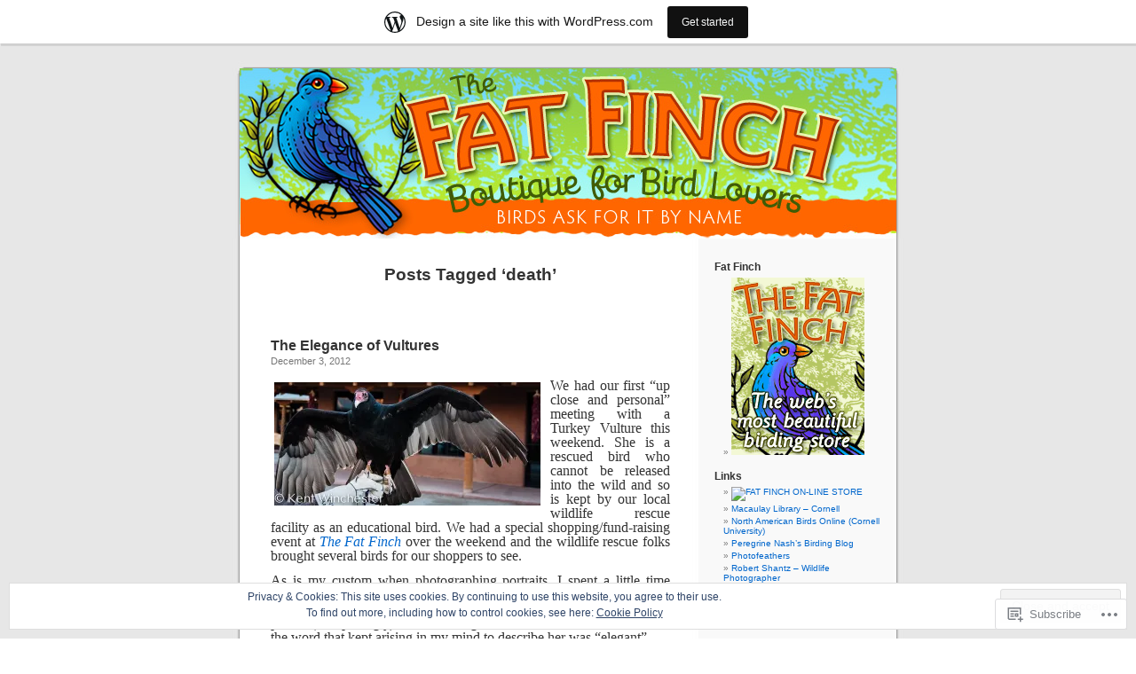

--- FILE ---
content_type: text/html; charset=UTF-8
request_url: https://fatfinch.wordpress.com/tag/death/
body_size: 30752
content:
<!DOCTYPE html PUBLIC "-//W3C//DTD XHTML 1.0 Transitional//EN" "http://www.w3.org/TR/xhtml1/DTD/xhtml1-transitional.dtd">
<html xmlns="http://www.w3.org/1999/xhtml" lang="en">

<head profile="http://gmpg.org/xfn/11">
<meta http-equiv="Content-Type" content="text/html; charset=UTF-8" />
<title>death | Fat Finch — Backyard Birds, Birding &amp; Blogging</title>
<link rel="pingback" href="https://fatfinch.wordpress.com/xmlrpc.php" />
<meta name='robots' content='max-image-preview:large' />
<link rel='dns-prefetch' href='//s0.wp.com' />
<link rel='dns-prefetch' href='//af.pubmine.com' />
<link rel="alternate" type="application/rss+xml" title="Fat Finch — Backyard Birds, Birding &amp; Blogging &raquo; Feed" href="https://fatfinch.wordpress.com/feed/" />
<link rel="alternate" type="application/rss+xml" title="Fat Finch — Backyard Birds, Birding &amp; Blogging &raquo; Comments Feed" href="https://fatfinch.wordpress.com/comments/feed/" />
<link rel="alternate" type="application/rss+xml" title="Fat Finch — Backyard Birds, Birding &amp; Blogging &raquo; death Tag Feed" href="https://fatfinch.wordpress.com/tag/death/feed/" />
	<script type="text/javascript">
		/* <![CDATA[ */
		function addLoadEvent(func) {
			var oldonload = window.onload;
			if (typeof window.onload != 'function') {
				window.onload = func;
			} else {
				window.onload = function () {
					oldonload();
					func();
				}
			}
		}
		/* ]]> */
	</script>
	<link crossorigin='anonymous' rel='stylesheet' id='all-css-0-1' href='/_static/??-eJxtjEsOwjAMRC9EMBUoiAXiLG6wojTOR7WjiNuTdoGEYDkz7w30alzJSlkhNVO5+ZAFenh6UgFqYy0xkGHsoJQqo5KA6Ivp6EQO8P+AQxzYQlrRRbOnH3zm4j9CwjWShuzNjCsM9LvZ5Ee6T1c72cvpZs/LG8VZRLg=&cssminify=yes' type='text/css' media='all' />
<style id='wp-emoji-styles-inline-css'>

	img.wp-smiley, img.emoji {
		display: inline !important;
		border: none !important;
		box-shadow: none !important;
		height: 1em !important;
		width: 1em !important;
		margin: 0 0.07em !important;
		vertical-align: -0.1em !important;
		background: none !important;
		padding: 0 !important;
	}
/*# sourceURL=wp-emoji-styles-inline-css */
</style>
<link crossorigin='anonymous' rel='stylesheet' id='all-css-2-1' href='/wp-content/plugins/gutenberg-core/v22.2.0/build/styles/block-library/style.css?m=1764855221i&cssminify=yes' type='text/css' media='all' />
<style id='wp-block-library-inline-css'>
.has-text-align-justify {
	text-align:justify;
}
.has-text-align-justify{text-align:justify;}

/*# sourceURL=wp-block-library-inline-css */
</style><style id='global-styles-inline-css'>
:root{--wp--preset--aspect-ratio--square: 1;--wp--preset--aspect-ratio--4-3: 4/3;--wp--preset--aspect-ratio--3-4: 3/4;--wp--preset--aspect-ratio--3-2: 3/2;--wp--preset--aspect-ratio--2-3: 2/3;--wp--preset--aspect-ratio--16-9: 16/9;--wp--preset--aspect-ratio--9-16: 9/16;--wp--preset--color--black: #000000;--wp--preset--color--cyan-bluish-gray: #abb8c3;--wp--preset--color--white: #ffffff;--wp--preset--color--pale-pink: #f78da7;--wp--preset--color--vivid-red: #cf2e2e;--wp--preset--color--luminous-vivid-orange: #ff6900;--wp--preset--color--luminous-vivid-amber: #fcb900;--wp--preset--color--light-green-cyan: #7bdcb5;--wp--preset--color--vivid-green-cyan: #00d084;--wp--preset--color--pale-cyan-blue: #8ed1fc;--wp--preset--color--vivid-cyan-blue: #0693e3;--wp--preset--color--vivid-purple: #9b51e0;--wp--preset--gradient--vivid-cyan-blue-to-vivid-purple: linear-gradient(135deg,rgb(6,147,227) 0%,rgb(155,81,224) 100%);--wp--preset--gradient--light-green-cyan-to-vivid-green-cyan: linear-gradient(135deg,rgb(122,220,180) 0%,rgb(0,208,130) 100%);--wp--preset--gradient--luminous-vivid-amber-to-luminous-vivid-orange: linear-gradient(135deg,rgb(252,185,0) 0%,rgb(255,105,0) 100%);--wp--preset--gradient--luminous-vivid-orange-to-vivid-red: linear-gradient(135deg,rgb(255,105,0) 0%,rgb(207,46,46) 100%);--wp--preset--gradient--very-light-gray-to-cyan-bluish-gray: linear-gradient(135deg,rgb(238,238,238) 0%,rgb(169,184,195) 100%);--wp--preset--gradient--cool-to-warm-spectrum: linear-gradient(135deg,rgb(74,234,220) 0%,rgb(151,120,209) 20%,rgb(207,42,186) 40%,rgb(238,44,130) 60%,rgb(251,105,98) 80%,rgb(254,248,76) 100%);--wp--preset--gradient--blush-light-purple: linear-gradient(135deg,rgb(255,206,236) 0%,rgb(152,150,240) 100%);--wp--preset--gradient--blush-bordeaux: linear-gradient(135deg,rgb(254,205,165) 0%,rgb(254,45,45) 50%,rgb(107,0,62) 100%);--wp--preset--gradient--luminous-dusk: linear-gradient(135deg,rgb(255,203,112) 0%,rgb(199,81,192) 50%,rgb(65,88,208) 100%);--wp--preset--gradient--pale-ocean: linear-gradient(135deg,rgb(255,245,203) 0%,rgb(182,227,212) 50%,rgb(51,167,181) 100%);--wp--preset--gradient--electric-grass: linear-gradient(135deg,rgb(202,248,128) 0%,rgb(113,206,126) 100%);--wp--preset--gradient--midnight: linear-gradient(135deg,rgb(2,3,129) 0%,rgb(40,116,252) 100%);--wp--preset--font-size--small: 13px;--wp--preset--font-size--medium: 20px;--wp--preset--font-size--large: 36px;--wp--preset--font-size--x-large: 42px;--wp--preset--font-family--albert-sans: 'Albert Sans', sans-serif;--wp--preset--font-family--alegreya: Alegreya, serif;--wp--preset--font-family--arvo: Arvo, serif;--wp--preset--font-family--bodoni-moda: 'Bodoni Moda', serif;--wp--preset--font-family--bricolage-grotesque: 'Bricolage Grotesque', sans-serif;--wp--preset--font-family--cabin: Cabin, sans-serif;--wp--preset--font-family--chivo: Chivo, sans-serif;--wp--preset--font-family--commissioner: Commissioner, sans-serif;--wp--preset--font-family--cormorant: Cormorant, serif;--wp--preset--font-family--courier-prime: 'Courier Prime', monospace;--wp--preset--font-family--crimson-pro: 'Crimson Pro', serif;--wp--preset--font-family--dm-mono: 'DM Mono', monospace;--wp--preset--font-family--dm-sans: 'DM Sans', sans-serif;--wp--preset--font-family--dm-serif-display: 'DM Serif Display', serif;--wp--preset--font-family--domine: Domine, serif;--wp--preset--font-family--eb-garamond: 'EB Garamond', serif;--wp--preset--font-family--epilogue: Epilogue, sans-serif;--wp--preset--font-family--fahkwang: Fahkwang, sans-serif;--wp--preset--font-family--figtree: Figtree, sans-serif;--wp--preset--font-family--fira-sans: 'Fira Sans', sans-serif;--wp--preset--font-family--fjalla-one: 'Fjalla One', sans-serif;--wp--preset--font-family--fraunces: Fraunces, serif;--wp--preset--font-family--gabarito: Gabarito, system-ui;--wp--preset--font-family--ibm-plex-mono: 'IBM Plex Mono', monospace;--wp--preset--font-family--ibm-plex-sans: 'IBM Plex Sans', sans-serif;--wp--preset--font-family--ibarra-real-nova: 'Ibarra Real Nova', serif;--wp--preset--font-family--instrument-serif: 'Instrument Serif', serif;--wp--preset--font-family--inter: Inter, sans-serif;--wp--preset--font-family--josefin-sans: 'Josefin Sans', sans-serif;--wp--preset--font-family--jost: Jost, sans-serif;--wp--preset--font-family--libre-baskerville: 'Libre Baskerville', serif;--wp--preset--font-family--libre-franklin: 'Libre Franklin', sans-serif;--wp--preset--font-family--literata: Literata, serif;--wp--preset--font-family--lora: Lora, serif;--wp--preset--font-family--merriweather: Merriweather, serif;--wp--preset--font-family--montserrat: Montserrat, sans-serif;--wp--preset--font-family--newsreader: Newsreader, serif;--wp--preset--font-family--noto-sans-mono: 'Noto Sans Mono', sans-serif;--wp--preset--font-family--nunito: Nunito, sans-serif;--wp--preset--font-family--open-sans: 'Open Sans', sans-serif;--wp--preset--font-family--overpass: Overpass, sans-serif;--wp--preset--font-family--pt-serif: 'PT Serif', serif;--wp--preset--font-family--petrona: Petrona, serif;--wp--preset--font-family--piazzolla: Piazzolla, serif;--wp--preset--font-family--playfair-display: 'Playfair Display', serif;--wp--preset--font-family--plus-jakarta-sans: 'Plus Jakarta Sans', sans-serif;--wp--preset--font-family--poppins: Poppins, sans-serif;--wp--preset--font-family--raleway: Raleway, sans-serif;--wp--preset--font-family--roboto: Roboto, sans-serif;--wp--preset--font-family--roboto-slab: 'Roboto Slab', serif;--wp--preset--font-family--rubik: Rubik, sans-serif;--wp--preset--font-family--rufina: Rufina, serif;--wp--preset--font-family--sora: Sora, sans-serif;--wp--preset--font-family--source-sans-3: 'Source Sans 3', sans-serif;--wp--preset--font-family--source-serif-4: 'Source Serif 4', serif;--wp--preset--font-family--space-mono: 'Space Mono', monospace;--wp--preset--font-family--syne: Syne, sans-serif;--wp--preset--font-family--texturina: Texturina, serif;--wp--preset--font-family--urbanist: Urbanist, sans-serif;--wp--preset--font-family--work-sans: 'Work Sans', sans-serif;--wp--preset--spacing--20: 0.44rem;--wp--preset--spacing--30: 0.67rem;--wp--preset--spacing--40: 1rem;--wp--preset--spacing--50: 1.5rem;--wp--preset--spacing--60: 2.25rem;--wp--preset--spacing--70: 3.38rem;--wp--preset--spacing--80: 5.06rem;--wp--preset--shadow--natural: 6px 6px 9px rgba(0, 0, 0, 0.2);--wp--preset--shadow--deep: 12px 12px 50px rgba(0, 0, 0, 0.4);--wp--preset--shadow--sharp: 6px 6px 0px rgba(0, 0, 0, 0.2);--wp--preset--shadow--outlined: 6px 6px 0px -3px rgb(255, 255, 255), 6px 6px rgb(0, 0, 0);--wp--preset--shadow--crisp: 6px 6px 0px rgb(0, 0, 0);}:where(.is-layout-flex){gap: 0.5em;}:where(.is-layout-grid){gap: 0.5em;}body .is-layout-flex{display: flex;}.is-layout-flex{flex-wrap: wrap;align-items: center;}.is-layout-flex > :is(*, div){margin: 0;}body .is-layout-grid{display: grid;}.is-layout-grid > :is(*, div){margin: 0;}:where(.wp-block-columns.is-layout-flex){gap: 2em;}:where(.wp-block-columns.is-layout-grid){gap: 2em;}:where(.wp-block-post-template.is-layout-flex){gap: 1.25em;}:where(.wp-block-post-template.is-layout-grid){gap: 1.25em;}.has-black-color{color: var(--wp--preset--color--black) !important;}.has-cyan-bluish-gray-color{color: var(--wp--preset--color--cyan-bluish-gray) !important;}.has-white-color{color: var(--wp--preset--color--white) !important;}.has-pale-pink-color{color: var(--wp--preset--color--pale-pink) !important;}.has-vivid-red-color{color: var(--wp--preset--color--vivid-red) !important;}.has-luminous-vivid-orange-color{color: var(--wp--preset--color--luminous-vivid-orange) !important;}.has-luminous-vivid-amber-color{color: var(--wp--preset--color--luminous-vivid-amber) !important;}.has-light-green-cyan-color{color: var(--wp--preset--color--light-green-cyan) !important;}.has-vivid-green-cyan-color{color: var(--wp--preset--color--vivid-green-cyan) !important;}.has-pale-cyan-blue-color{color: var(--wp--preset--color--pale-cyan-blue) !important;}.has-vivid-cyan-blue-color{color: var(--wp--preset--color--vivid-cyan-blue) !important;}.has-vivid-purple-color{color: var(--wp--preset--color--vivid-purple) !important;}.has-black-background-color{background-color: var(--wp--preset--color--black) !important;}.has-cyan-bluish-gray-background-color{background-color: var(--wp--preset--color--cyan-bluish-gray) !important;}.has-white-background-color{background-color: var(--wp--preset--color--white) !important;}.has-pale-pink-background-color{background-color: var(--wp--preset--color--pale-pink) !important;}.has-vivid-red-background-color{background-color: var(--wp--preset--color--vivid-red) !important;}.has-luminous-vivid-orange-background-color{background-color: var(--wp--preset--color--luminous-vivid-orange) !important;}.has-luminous-vivid-amber-background-color{background-color: var(--wp--preset--color--luminous-vivid-amber) !important;}.has-light-green-cyan-background-color{background-color: var(--wp--preset--color--light-green-cyan) !important;}.has-vivid-green-cyan-background-color{background-color: var(--wp--preset--color--vivid-green-cyan) !important;}.has-pale-cyan-blue-background-color{background-color: var(--wp--preset--color--pale-cyan-blue) !important;}.has-vivid-cyan-blue-background-color{background-color: var(--wp--preset--color--vivid-cyan-blue) !important;}.has-vivid-purple-background-color{background-color: var(--wp--preset--color--vivid-purple) !important;}.has-black-border-color{border-color: var(--wp--preset--color--black) !important;}.has-cyan-bluish-gray-border-color{border-color: var(--wp--preset--color--cyan-bluish-gray) !important;}.has-white-border-color{border-color: var(--wp--preset--color--white) !important;}.has-pale-pink-border-color{border-color: var(--wp--preset--color--pale-pink) !important;}.has-vivid-red-border-color{border-color: var(--wp--preset--color--vivid-red) !important;}.has-luminous-vivid-orange-border-color{border-color: var(--wp--preset--color--luminous-vivid-orange) !important;}.has-luminous-vivid-amber-border-color{border-color: var(--wp--preset--color--luminous-vivid-amber) !important;}.has-light-green-cyan-border-color{border-color: var(--wp--preset--color--light-green-cyan) !important;}.has-vivid-green-cyan-border-color{border-color: var(--wp--preset--color--vivid-green-cyan) !important;}.has-pale-cyan-blue-border-color{border-color: var(--wp--preset--color--pale-cyan-blue) !important;}.has-vivid-cyan-blue-border-color{border-color: var(--wp--preset--color--vivid-cyan-blue) !important;}.has-vivid-purple-border-color{border-color: var(--wp--preset--color--vivid-purple) !important;}.has-vivid-cyan-blue-to-vivid-purple-gradient-background{background: var(--wp--preset--gradient--vivid-cyan-blue-to-vivid-purple) !important;}.has-light-green-cyan-to-vivid-green-cyan-gradient-background{background: var(--wp--preset--gradient--light-green-cyan-to-vivid-green-cyan) !important;}.has-luminous-vivid-amber-to-luminous-vivid-orange-gradient-background{background: var(--wp--preset--gradient--luminous-vivid-amber-to-luminous-vivid-orange) !important;}.has-luminous-vivid-orange-to-vivid-red-gradient-background{background: var(--wp--preset--gradient--luminous-vivid-orange-to-vivid-red) !important;}.has-very-light-gray-to-cyan-bluish-gray-gradient-background{background: var(--wp--preset--gradient--very-light-gray-to-cyan-bluish-gray) !important;}.has-cool-to-warm-spectrum-gradient-background{background: var(--wp--preset--gradient--cool-to-warm-spectrum) !important;}.has-blush-light-purple-gradient-background{background: var(--wp--preset--gradient--blush-light-purple) !important;}.has-blush-bordeaux-gradient-background{background: var(--wp--preset--gradient--blush-bordeaux) !important;}.has-luminous-dusk-gradient-background{background: var(--wp--preset--gradient--luminous-dusk) !important;}.has-pale-ocean-gradient-background{background: var(--wp--preset--gradient--pale-ocean) !important;}.has-electric-grass-gradient-background{background: var(--wp--preset--gradient--electric-grass) !important;}.has-midnight-gradient-background{background: var(--wp--preset--gradient--midnight) !important;}.has-small-font-size{font-size: var(--wp--preset--font-size--small) !important;}.has-medium-font-size{font-size: var(--wp--preset--font-size--medium) !important;}.has-large-font-size{font-size: var(--wp--preset--font-size--large) !important;}.has-x-large-font-size{font-size: var(--wp--preset--font-size--x-large) !important;}.has-albert-sans-font-family{font-family: var(--wp--preset--font-family--albert-sans) !important;}.has-alegreya-font-family{font-family: var(--wp--preset--font-family--alegreya) !important;}.has-arvo-font-family{font-family: var(--wp--preset--font-family--arvo) !important;}.has-bodoni-moda-font-family{font-family: var(--wp--preset--font-family--bodoni-moda) !important;}.has-bricolage-grotesque-font-family{font-family: var(--wp--preset--font-family--bricolage-grotesque) !important;}.has-cabin-font-family{font-family: var(--wp--preset--font-family--cabin) !important;}.has-chivo-font-family{font-family: var(--wp--preset--font-family--chivo) !important;}.has-commissioner-font-family{font-family: var(--wp--preset--font-family--commissioner) !important;}.has-cormorant-font-family{font-family: var(--wp--preset--font-family--cormorant) !important;}.has-courier-prime-font-family{font-family: var(--wp--preset--font-family--courier-prime) !important;}.has-crimson-pro-font-family{font-family: var(--wp--preset--font-family--crimson-pro) !important;}.has-dm-mono-font-family{font-family: var(--wp--preset--font-family--dm-mono) !important;}.has-dm-sans-font-family{font-family: var(--wp--preset--font-family--dm-sans) !important;}.has-dm-serif-display-font-family{font-family: var(--wp--preset--font-family--dm-serif-display) !important;}.has-domine-font-family{font-family: var(--wp--preset--font-family--domine) !important;}.has-eb-garamond-font-family{font-family: var(--wp--preset--font-family--eb-garamond) !important;}.has-epilogue-font-family{font-family: var(--wp--preset--font-family--epilogue) !important;}.has-fahkwang-font-family{font-family: var(--wp--preset--font-family--fahkwang) !important;}.has-figtree-font-family{font-family: var(--wp--preset--font-family--figtree) !important;}.has-fira-sans-font-family{font-family: var(--wp--preset--font-family--fira-sans) !important;}.has-fjalla-one-font-family{font-family: var(--wp--preset--font-family--fjalla-one) !important;}.has-fraunces-font-family{font-family: var(--wp--preset--font-family--fraunces) !important;}.has-gabarito-font-family{font-family: var(--wp--preset--font-family--gabarito) !important;}.has-ibm-plex-mono-font-family{font-family: var(--wp--preset--font-family--ibm-plex-mono) !important;}.has-ibm-plex-sans-font-family{font-family: var(--wp--preset--font-family--ibm-plex-sans) !important;}.has-ibarra-real-nova-font-family{font-family: var(--wp--preset--font-family--ibarra-real-nova) !important;}.has-instrument-serif-font-family{font-family: var(--wp--preset--font-family--instrument-serif) !important;}.has-inter-font-family{font-family: var(--wp--preset--font-family--inter) !important;}.has-josefin-sans-font-family{font-family: var(--wp--preset--font-family--josefin-sans) !important;}.has-jost-font-family{font-family: var(--wp--preset--font-family--jost) !important;}.has-libre-baskerville-font-family{font-family: var(--wp--preset--font-family--libre-baskerville) !important;}.has-libre-franklin-font-family{font-family: var(--wp--preset--font-family--libre-franklin) !important;}.has-literata-font-family{font-family: var(--wp--preset--font-family--literata) !important;}.has-lora-font-family{font-family: var(--wp--preset--font-family--lora) !important;}.has-merriweather-font-family{font-family: var(--wp--preset--font-family--merriweather) !important;}.has-montserrat-font-family{font-family: var(--wp--preset--font-family--montserrat) !important;}.has-newsreader-font-family{font-family: var(--wp--preset--font-family--newsreader) !important;}.has-noto-sans-mono-font-family{font-family: var(--wp--preset--font-family--noto-sans-mono) !important;}.has-nunito-font-family{font-family: var(--wp--preset--font-family--nunito) !important;}.has-open-sans-font-family{font-family: var(--wp--preset--font-family--open-sans) !important;}.has-overpass-font-family{font-family: var(--wp--preset--font-family--overpass) !important;}.has-pt-serif-font-family{font-family: var(--wp--preset--font-family--pt-serif) !important;}.has-petrona-font-family{font-family: var(--wp--preset--font-family--petrona) !important;}.has-piazzolla-font-family{font-family: var(--wp--preset--font-family--piazzolla) !important;}.has-playfair-display-font-family{font-family: var(--wp--preset--font-family--playfair-display) !important;}.has-plus-jakarta-sans-font-family{font-family: var(--wp--preset--font-family--plus-jakarta-sans) !important;}.has-poppins-font-family{font-family: var(--wp--preset--font-family--poppins) !important;}.has-raleway-font-family{font-family: var(--wp--preset--font-family--raleway) !important;}.has-roboto-font-family{font-family: var(--wp--preset--font-family--roboto) !important;}.has-roboto-slab-font-family{font-family: var(--wp--preset--font-family--roboto-slab) !important;}.has-rubik-font-family{font-family: var(--wp--preset--font-family--rubik) !important;}.has-rufina-font-family{font-family: var(--wp--preset--font-family--rufina) !important;}.has-sora-font-family{font-family: var(--wp--preset--font-family--sora) !important;}.has-source-sans-3-font-family{font-family: var(--wp--preset--font-family--source-sans-3) !important;}.has-source-serif-4-font-family{font-family: var(--wp--preset--font-family--source-serif-4) !important;}.has-space-mono-font-family{font-family: var(--wp--preset--font-family--space-mono) !important;}.has-syne-font-family{font-family: var(--wp--preset--font-family--syne) !important;}.has-texturina-font-family{font-family: var(--wp--preset--font-family--texturina) !important;}.has-urbanist-font-family{font-family: var(--wp--preset--font-family--urbanist) !important;}.has-work-sans-font-family{font-family: var(--wp--preset--font-family--work-sans) !important;}
/*# sourceURL=global-styles-inline-css */
</style>

<style id='classic-theme-styles-inline-css'>
/*! This file is auto-generated */
.wp-block-button__link{color:#fff;background-color:#32373c;border-radius:9999px;box-shadow:none;text-decoration:none;padding:calc(.667em + 2px) calc(1.333em + 2px);font-size:1.125em}.wp-block-file__button{background:#32373c;color:#fff;text-decoration:none}
/*# sourceURL=/wp-includes/css/classic-themes.min.css */
</style>
<link crossorigin='anonymous' rel='stylesheet' id='all-css-4-1' href='/_static/??-eJx9j+8KwjAMxF/INHQb/vkgPovtwqxrtrKkTt/eijgFYV9COO53x+GcwI+D0qCYYu7CIOhHF0ffC1bG7o0FCZwiwUQ302AbRBcHiD4iGS+ywZ8gzvDNmqjonM76cjC14UyRuNjWsDm0HWnB5fOD0n0dSaUGnEsTiUC5HDKDXkqX/HFvGVN22Gc3Bd/jMuXER7tr7PZQ13V1fQKz8Wqe&cssminify=yes' type='text/css' media='all' />
<style id='jetpack_facebook_likebox-inline-css'>
.widget_facebook_likebox {
	overflow: hidden;
}

/*# sourceURL=/wp-content/mu-plugins/jetpack-plugin/sun/modules/widgets/facebook-likebox/style.css */
</style>
<link crossorigin='anonymous' rel='stylesheet' id='all-css-8-1' href='/_static/??-eJzTLy/QTc7PK0nNK9HPLdUtyClNz8wr1i9KTcrJTwcy0/WTi5G5ekCujj52Temp+bo5+cmJJZn5eSgc3bScxMwikFb7XFtDE1NLExMLc0OTLACohS2q&cssminify=yes' type='text/css' media='all' />
<link crossorigin='anonymous' rel='stylesheet' id='print-css-9-1' href='/wp-content/mu-plugins/global-print/global-print.css?m=1465851035i&cssminify=yes' type='text/css' media='print' />
<style id='jetpack-global-styles-frontend-style-inline-css'>
:root { --font-headings: unset; --font-base: unset; --font-headings-default: -apple-system,BlinkMacSystemFont,"Segoe UI",Roboto,Oxygen-Sans,Ubuntu,Cantarell,"Helvetica Neue",sans-serif; --font-base-default: -apple-system,BlinkMacSystemFont,"Segoe UI",Roboto,Oxygen-Sans,Ubuntu,Cantarell,"Helvetica Neue",sans-serif;}
/*# sourceURL=jetpack-global-styles-frontend-style-inline-css */
</style>
<link crossorigin='anonymous' rel='stylesheet' id='all-css-12-1' href='/_static/??-eJyNjcsKAjEMRX/IGtQZBxfip0hMS9sxTYppGfx7H7gRN+7ugcs5sFRHKi1Ig9Jd5R6zGMyhVaTrh8G6QFHfORhYwlvw6P39PbPENZmt4G/ROQuBKWVkxxrVvuBH1lIoz2waILJekF+HUzlupnG3nQ77YZwfuRJIaQ==&cssminify=yes' type='text/css' media='all' />
<script type="text/javascript" id="wpcom-actionbar-placeholder-js-extra">
/* <![CDATA[ */
var actionbardata = {"siteID":"737765","postID":"0","siteURL":"https://fatfinch.wordpress.com","xhrURL":"https://fatfinch.wordpress.com/wp-admin/admin-ajax.php","nonce":"40de9bb5a6","isLoggedIn":"","statusMessage":"","subsEmailDefault":"instantly","proxyScriptUrl":"https://s0.wp.com/wp-content/js/wpcom-proxy-request.js?m=1513050504i&amp;ver=20211021","i18n":{"followedText":"New posts from this site will now appear in your \u003Ca href=\"https://wordpress.com/reader\"\u003EReader\u003C/a\u003E","foldBar":"Collapse this bar","unfoldBar":"Expand this bar","shortLinkCopied":"Shortlink copied to clipboard."}};
//# sourceURL=wpcom-actionbar-placeholder-js-extra
/* ]]> */
</script>
<script type="text/javascript" id="jetpack-mu-wpcom-settings-js-before">
/* <![CDATA[ */
var JETPACK_MU_WPCOM_SETTINGS = {"assetsUrl":"https://s0.wp.com/wp-content/mu-plugins/jetpack-mu-wpcom-plugin/sun/jetpack_vendor/automattic/jetpack-mu-wpcom/src/build/"};
//# sourceURL=jetpack-mu-wpcom-settings-js-before
/* ]]> */
</script>
<script crossorigin='anonymous' type='text/javascript'  src='/_static/??/wp-content/js/rlt-proxy.js,/wp-content/blog-plugins/wordads-classes/js/cmp/v2/cmp-non-gdpr.js?m=1720530689j'></script>
<script type="text/javascript" id="rlt-proxy-js-after">
/* <![CDATA[ */
	rltInitialize( {"token":null,"iframeOrigins":["https:\/\/widgets.wp.com"]} );
//# sourceURL=rlt-proxy-js-after
/* ]]> */
</script>
<link rel="EditURI" type="application/rsd+xml" title="RSD" href="https://fatfinch.wordpress.com/xmlrpc.php?rsd" />
<meta name="generator" content="WordPress.com" />

<!-- Jetpack Open Graph Tags -->
<meta property="og:type" content="website" />
<meta property="og:title" content="death &#8211; Fat Finch — Backyard Birds, Birding &amp; Blogging" />
<meta property="og:url" content="https://fatfinch.wordpress.com/tag/death/" />
<meta property="og:site_name" content="Fat Finch — Backyard Birds, Birding &amp; Blogging" />
<meta property="og:image" content="https://s0.wp.com/i/blank.jpg?m=1383295312i" />
<meta property="og:image:width" content="200" />
<meta property="og:image:height" content="200" />
<meta property="og:image:alt" content="" />
<meta property="og:locale" content="en_US" />
<meta property="fb:app_id" content="249643311490" />

<!-- End Jetpack Open Graph Tags -->
<link rel="shortcut icon" type="image/x-icon" href="https://s0.wp.com/i/favicon.ico?m=1713425267i" sizes="16x16 24x24 32x32 48x48" />
<link rel="icon" type="image/x-icon" href="https://s0.wp.com/i/favicon.ico?m=1713425267i" sizes="16x16 24x24 32x32 48x48" />
<link rel="apple-touch-icon" href="https://s0.wp.com/i/webclip.png?m=1713868326i" />
<link rel='openid.server' href='https://fatfinch.wordpress.com/?openidserver=1' />
<link rel='openid.delegate' href='https://fatfinch.wordpress.com/' />
<link rel="search" type="application/opensearchdescription+xml" href="https://fatfinch.wordpress.com/osd.xml" title="Fat Finch — Backyard Birds, Birding &#38; Blogging" />
<link rel="search" type="application/opensearchdescription+xml" href="https://s1.wp.com/opensearch.xml" title="WordPress.com" />
<style type='text/css'><!--
body { background: url("https://s0.wp.com/wp-content/themes/pub/kubrick/images/kubrickbgcolor.gif?m=1273203575i"); }
#page { background: url("https://s0.wp.com/wp-content/themes/pub/kubrick/images/kubrickbg.gif?m=1273203575i") repeat-y top; border: none; }
#header { background: url("https://s0.wp.com/wp-content/themes/pub/kubrick/images/kubrickheader.gif?m=1273203575i") no-repeat bottom center; }
#footer { background: url("https://s0.wp.com/wp-content/themes/pub/kubrick/images/kubrickfooter.gif?m=1273203575i") no-repeat bottom; border: none;}
#header { margin: 0 !important; margin: 0 0 0 1px; padding: 1px; height: 198px; width: 758px; }
#headerimg { margin: 7px 9px 0; height: 192px; width: 740px; }
#headerimg h1 a, #headerimg h1 a:visited, #headerimg .description { color: ; }
#headerimg h1 a, #headerimg .description { display:  }

	--></style><meta name="description" content="Posts about death written by fatfinch" />
<style type="text/css">
#header     { margin: 0 !important; margin: 0 0 0 1px; padding: 1px; height: 198px; width: 758px; }
#headerimg  { margin: 7px 9px 0; height: 192px; width: 740px; }
#headerimg { background: url(https://fatfinch.wordpress.com/wp-content/uploads/2014/06/blog-banner1.jpg) no-repeat top;}
#header h1 a, #header .description {
	display: none;
}
</style>
<script type="text/javascript">
/* <![CDATA[ */
var wa_client = {}; wa_client.cmd = []; wa_client.config = { 'blog_id': 737765, 'blog_language': 'en', 'is_wordads': false, 'hosting_type': 0, 'afp_account_id': null, 'afp_host_id': 5038568878849053, 'theme': 'pub/kubrick', '_': { 'title': 'Advertisement', 'privacy_settings': 'Privacy Settings' }, 'formats': [ 'belowpost', 'bottom_sticky', 'sidebar_sticky_right', 'sidebar', 'gutenberg_rectangle', 'gutenberg_leaderboard', 'gutenberg_mobile_leaderboard', 'gutenberg_skyscraper' ] };
/* ]]> */
</script>
		<script type="text/javascript">

			window.doNotSellCallback = function() {

				var linkElements = [
					'a[href="https://wordpress.com/?ref=footer_blog"]',
					'a[href="https://wordpress.com/?ref=footer_website"]',
					'a[href="https://wordpress.com/?ref=vertical_footer"]',
					'a[href^="https://wordpress.com/?ref=footer_segment_"]',
				].join(',');

				var dnsLink = document.createElement( 'a' );
				dnsLink.href = 'https://wordpress.com/advertising-program-optout/';
				dnsLink.classList.add( 'do-not-sell-link' );
				dnsLink.rel = 'nofollow';
				dnsLink.style.marginLeft = '0.5em';
				dnsLink.textContent = 'Do Not Sell or Share My Personal Information';

				var creditLinks = document.querySelectorAll( linkElements );

				if ( 0 === creditLinks.length ) {
					return false;
				}

				Array.prototype.forEach.call( creditLinks, function( el ) {
					el.insertAdjacentElement( 'afterend', dnsLink );
				});

				return true;
			};

		</script>
		<script type="text/javascript">
	window.google_analytics_uacct = "UA-52447-2";
</script>

<script type="text/javascript">
	var _gaq = _gaq || [];
	_gaq.push(['_setAccount', 'UA-52447-2']);
	_gaq.push(['_gat._anonymizeIp']);
	_gaq.push(['_setDomainName', 'wordpress.com']);
	_gaq.push(['_initData']);
	_gaq.push(['_trackPageview']);

	(function() {
		var ga = document.createElement('script'); ga.type = 'text/javascript'; ga.async = true;
		ga.src = ('https:' == document.location.protocol ? 'https://ssl' : 'http://www') + '.google-analytics.com/ga.js';
		(document.getElementsByTagName('head')[0] || document.getElementsByTagName('body')[0]).appendChild(ga);
	})();
</script>
<link crossorigin='anonymous' rel='stylesheet' id='all-css-2-3' href='/_static/??-eJydj9sKwkAMRH/INtQL6oP4KdKmoaTd3YQmy+LfW/ECvqlvc4bhwEDRCiU5JYeYKw154GQwkmuL05PBcoILJ4QuCE4GVlhprtFsBV8LovQ5kAG2s2Sj8N68ij99hfuB3MBFKxVbkvk10I+2x73MoV+wM5xZnWXZflAdOd3F53hq9rvN8dBsm/V4Az0yeyk=&cssminify=yes' type='text/css' media='all' />
</head>
<body class="archive tag tag-death tag-8437 wp-theme-pubkubrick customizer-styles-applied jetpack-reblog-enabled has-marketing-bar has-marketing-bar-theme-kubrick">
<div id="page">

<div id="header">
	<div id="headerimg" onclick=" location.href='https://fatfinch.wordpress.com';" style="cursor: pointer;">
		<h1><a href="https://fatfinch.wordpress.com/">Fat Finch — Backyard Birds, Birding &amp; Blogging</a></h1>
		<div class="description">A bird store blog for bird watchers, bird feeding and birding</div>
	</div>
</div>
<hr />

	<div id="content" class="narrowcolumn">

		
 	   	  		<h2 class="pagetitle">Posts Tagged &#8216;death&#8217;</h2>
 	  

		<div class="navigation">
			<div class="alignleft"></div>
			<div class="alignright"></div>
		</div>

				<div class="post-2599 post type-post status-publish format-standard hentry category-bird-brains category-birding category-ecology tag-death tag-edward-abbey tag-juniper-trees tag-the-fat-finch tag-turkey-vulture tag-vulture tag-wildlife-rescue">
				<h3 id="post-2599"><a href="https://fatfinch.wordpress.com/2012/12/03/the-elegance-of-vultures-2/" rel="bookmark">The Elegance of&nbsp;Vultures</a></h3>
				<small>December 3, 2012</small>

				<div class="entry">
					<p><span style="font-family:Bookman Old Style, serif;"><span style="font-size:medium;"><a href="https://fatfinch.wordpress.com/2012/12/03/the-elegance-of-vultures-2/tv-1-3/" rel="attachment wp-att-2600"><img data-attachment-id="2600" data-permalink="https://fatfinch.wordpress.com/2012/12/03/the-elegance-of-vultures-2/tv-1-3/" data-orig-file="https://fatfinch.wordpress.com/wp-content/uploads/2012/12/tv-12.jpg" data-orig-size="600,278" data-comments-opened="1" data-image-meta="{&quot;aperture&quot;:&quot;0&quot;,&quot;credit&quot;:&quot;Kent Winchester&quot;,&quot;camera&quot;:&quot;&quot;,&quot;caption&quot;:&quot;&quot;,&quot;created_timestamp&quot;:&quot;0&quot;,&quot;copyright&quot;:&quot;Kent Winchester&quot;,&quot;focal_length&quot;:&quot;0&quot;,&quot;iso&quot;:&quot;0&quot;,&quot;shutter_speed&quot;:&quot;0&quot;,&quot;title&quot;:&quot;&quot;}" data-image-title="TV -1" data-image-description="" data-image-caption="" data-medium-file="https://fatfinch.wordpress.com/wp-content/uploads/2012/12/tv-12.jpg?w=300" data-large-file="https://fatfinch.wordpress.com/wp-content/uploads/2012/12/tv-12.jpg?w=450" class="alignleft size-medium wp-image-2600" alt="TV -1" src="https://fatfinch.wordpress.com/wp-content/uploads/2012/12/tv-12.jpg?w=300&#038;h=139" height="139" width="300" srcset="https://fatfinch.wordpress.com/wp-content/uploads/2012/12/tv-12.jpg?w=300 300w, https://fatfinch.wordpress.com/wp-content/uploads/2012/12/tv-12.jpg 600w, https://fatfinch.wordpress.com/wp-content/uploads/2012/12/tv-12.jpg?w=150 150w" sizes="(max-width: 300px) 100vw, 300px" /></a>We had our first “up close and personal” meeting with a Turkey Vulture this weekend. She is a rescued bird who cannot be released into the wild and so is kept by our local wildlife rescue facility as an educational bird. We had a special shopping/fund-raising event at <a href="http://www.fatfinch.com" target="_blank"><em>T</em><i>he Fat Finch</i></a> over the weekend and the wildlife rescue folks brought several birds for our shoppers to see. </span></span></p>
<p><span style="font-family:Bookman Old Style, serif;"><span style="font-size:medium;">As is my custom when photographing portraits, I spent a little time getting to know her before hauling out my camera. (Knowing something about your subjects is critical if you are do them justice in a portrait.) Surprisingly, after watching her for a little while I realized that the word that kept arising in my mind to describe her was “elegant”. </span></span></p>
<p><span style="font-family:Bookman Old Style, serif;"><span style="font-size:medium;">Somehow most of us don&#8217;t associate vultures with elegance. But the grace with which she moves, the gentle brilliance of her eyes, and her centered calmness all add up to elegance. Think Cary Grant or Grace Kelly in feathers. </span></span></p>
<p><span style="font-family:Bookman Old Style, serif;"><span style="font-size:medium;">Of course, I&#8217;m not the first to note fine qualities in Turkey Vultures. Here is Edward Abbey, </span></span></p>
<p><em><span style="font-family:Bookman Old Style, serif;"><span style="font-size:medium;">Let us praise the noble turkey vulture: No one envies him; he harms nobody; and he contemplates our little world from a most serene and noble height.</span></span></em></p>
<p><span style="font-family:Bookman Old Style, serif;"><span style="font-size:medium;"><a href="https://fatfinch.wordpress.com/2012/12/03/the-elegance-of-vultures-2/tv-2-1/" rel="attachment wp-att-2601"><img data-attachment-id="2601" data-permalink="https://fatfinch.wordpress.com/2012/12/03/the-elegance-of-vultures-2/tv-2-1/" data-orig-file="https://fatfinch.wordpress.com/wp-content/uploads/2012/12/tv-2-1.jpg" data-orig-size="600,389" data-comments-opened="1" data-image-meta="{&quot;aperture&quot;:&quot;0&quot;,&quot;credit&quot;:&quot;Kent Winchester&quot;,&quot;camera&quot;:&quot;&quot;,&quot;caption&quot;:&quot;&quot;,&quot;created_timestamp&quot;:&quot;0&quot;,&quot;copyright&quot;:&quot;Kent Winchester&quot;,&quot;focal_length&quot;:&quot;0&quot;,&quot;iso&quot;:&quot;0&quot;,&quot;shutter_speed&quot;:&quot;0&quot;,&quot;title&quot;:&quot;&quot;}" data-image-title="TV 2-1" data-image-description="" data-image-caption="" data-medium-file="https://fatfinch.wordpress.com/wp-content/uploads/2012/12/tv-2-1.jpg?w=300" data-large-file="https://fatfinch.wordpress.com/wp-content/uploads/2012/12/tv-2-1.jpg?w=450" class="alignright size-medium wp-image-2601" alt="TV 2-1" src="https://fatfinch.wordpress.com/wp-content/uploads/2012/12/tv-2-1.jpg?w=300&#038;h=194" height="194" width="300" srcset="https://fatfinch.wordpress.com/wp-content/uploads/2012/12/tv-2-1.jpg?w=300 300w, https://fatfinch.wordpress.com/wp-content/uploads/2012/12/tv-2-1.jpg 600w, https://fatfinch.wordpress.com/wp-content/uploads/2012/12/tv-2-1.jpg?w=150 150w" sizes="(max-width: 300px) 100vw, 300px" /></a>And I shouldn&#8217;t have been at all surprised with her down-to-earth elegance. I&#8217;ve spent many happy hours in my life watching vultures soar on thermals high with hardly a feather stirring as they ride on outstretched wings. Elegantly.</span></span></p>
<p><span style="font-family:Bookman Old Style, serif;"><span style="font-size:medium;">But they are the eaters of death and I suppose that is why we don&#8217;t usually associate them with elegance. We have a New Yorker cartoon refrigerator magnet in the store that shows two vultures sitting on a tree talking to one another. One vulture says to the other, “Of course dead is important but taste matters too.”</span></span></p>
<p><span style="font-family:Bookman Old Style, serif;"><span style="font-size:medium;">And I must say that after meeting her I agree entirely with Abbey who, before dying, made arrangements to feed his death to the vultures. He wrote,</span></span></p>
<p>‎<span style="font-family:Bookman Old Style, serif;"><span style="font-size:medium;"><em>If my decomposing carcass helps nourish the roots of a juniper tree or the wings of a vulture&#8211;that is immortality enough for me.</em><br />
</span></span></p>
<div id="jp-post-flair" class="sharedaddy sd-like-enabled sd-sharing-enabled"><div class="sharedaddy sd-sharing-enabled"><div class="robots-nocontent sd-block sd-social sd-social-icon-text sd-sharing"><h3 class="sd-title">Share this:</h3><div class="sd-content"><ul><li class="share-reddit"><a rel="nofollow noopener noreferrer"
				data-shared="sharing-reddit-2599"
				class="share-reddit sd-button share-icon"
				href="https://fatfinch.wordpress.com/2012/12/03/the-elegance-of-vultures-2/?share=reddit"
				target="_blank"
				aria-labelledby="sharing-reddit-2599"
				>
				<span id="sharing-reddit-2599" hidden>Share on Reddit (Opens in new window)</span>
				<span>Reddit</span>
			</a></li><li class="share-facebook"><a rel="nofollow noopener noreferrer"
				data-shared="sharing-facebook-2599"
				class="share-facebook sd-button share-icon"
				href="https://fatfinch.wordpress.com/2012/12/03/the-elegance-of-vultures-2/?share=facebook"
				target="_blank"
				aria-labelledby="sharing-facebook-2599"
				>
				<span id="sharing-facebook-2599" hidden>Share on Facebook (Opens in new window)</span>
				<span>Facebook</span>
			</a></li><li class="share-twitter"><a rel="nofollow noopener noreferrer"
				data-shared="sharing-twitter-2599"
				class="share-twitter sd-button share-icon"
				href="https://fatfinch.wordpress.com/2012/12/03/the-elegance-of-vultures-2/?share=twitter"
				target="_blank"
				aria-labelledby="sharing-twitter-2599"
				>
				<span id="sharing-twitter-2599" hidden>Share on X (Opens in new window)</span>
				<span>X</span>
			</a></li><li class="share-email"><a rel="nofollow noopener noreferrer"
				data-shared="sharing-email-2599"
				class="share-email sd-button share-icon"
				href="mailto:?subject=%5BShared%20Post%5D%20The%20Elegance%20of%20Vultures&#038;body=https%3A%2F%2Ffatfinch.wordpress.com%2F2012%2F12%2F03%2Fthe-elegance-of-vultures-2%2F&#038;share=email"
				target="_blank"
				aria-labelledby="sharing-email-2599"
				data-email-share-error-title="Do you have email set up?" data-email-share-error-text="If you&#039;re having problems sharing via email, you might not have email set up for your browser. You may need to create a new email yourself." data-email-share-nonce="50105f247b" data-email-share-track-url="https://fatfinch.wordpress.com/2012/12/03/the-elegance-of-vultures-2/?share=email">
				<span id="sharing-email-2599" hidden>Email a link to a friend (Opens in new window)</span>
				<span>Email</span>
			</a></li><li class="share-print"><a rel="nofollow noopener noreferrer"
				data-shared="sharing-print-2599"
				class="share-print sd-button share-icon"
				href="https://fatfinch.wordpress.com/2012/12/03/the-elegance-of-vultures-2/?share=print"
				target="_blank"
				aria-labelledby="sharing-print-2599"
				>
				<span id="sharing-print-2599" hidden>Print (Opens in new window)</span>
				<span>Print</span>
			</a></li><li class="share-end"></li></ul></div></div></div><div class='sharedaddy sd-block sd-like jetpack-likes-widget-wrapper jetpack-likes-widget-unloaded' id='like-post-wrapper-737765-2599-696ca46c161b5' data-src='//widgets.wp.com/likes/index.html?ver=20260118#blog_id=737765&amp;post_id=2599&amp;origin=fatfinch.wordpress.com&amp;obj_id=737765-2599-696ca46c161b5' data-name='like-post-frame-737765-2599-696ca46c161b5' data-title='Like or Reblog'><div class='likes-widget-placeholder post-likes-widget-placeholder' style='height: 55px;'><span class='button'><span>Like</span></span> <span class='loading'>Loading...</span></div><span class='sd-text-color'></span><a class='sd-link-color'></a></div></div>									</div>

				<p class="postmetadata">Tags:<a href="https://fatfinch.wordpress.com/tag/death/" rel="tag">death</a>, <a href="https://fatfinch.wordpress.com/tag/edward-abbey/" rel="tag">Edward Abbey</a>, <a href="https://fatfinch.wordpress.com/tag/juniper-trees/" rel="tag">juniper trees</a>, <a href="https://fatfinch.wordpress.com/tag/the-fat-finch/" rel="tag">The Fat Finch</a>, <a href="https://fatfinch.wordpress.com/tag/turkey-vulture/" rel="tag">Turkey Vulture</a>, <a href="https://fatfinch.wordpress.com/tag/vulture/" rel="tag">vulture</a>, <a href="https://fatfinch.wordpress.com/tag/wildlife-rescue/" rel="tag">wildlife rescue</a><br /> Posted in <a href="https://fatfinch.wordpress.com/category/bird-brains/" rel="category tag">Bird brains</a>, <a href="https://fatfinch.wordpress.com/category/birding/" rel="category tag">Birding</a>, <a href="https://fatfinch.wordpress.com/category/ecology/" rel="category tag">Ecology</a> |   <a href="https://fatfinch.wordpress.com/2012/12/03/the-elegance-of-vultures-2/#respond">Leave a Comment &#187;</a></p>
			</div>

				<div class="post-2136 post type-post status-publish format-standard hentry category-ruminations tag-death tag-fear-of-death tag-heaven tag-jays tag-mortality">
				<h3 id="post-2136"><a href="https://fatfinch.wordpress.com/2010/09/10/jays-and-peanuts-part-ii/" rel="bookmark">Jays and Peanuts &#8211; Part&nbsp;II</a></h3>
				<small>September 10, 2010</small>

				<div class="entry">
					<p><a href="https://fatfinch.wordpress.com/wp-content/uploads/2010/09/cabin-3.jpg"><img data-attachment-id="2139" data-permalink="https://fatfinch.wordpress.com/2010/09/10/jays-and-peanuts-part-ii/cabin-3/" data-orig-file="https://fatfinch.wordpress.com/wp-content/uploads/2010/09/cabin-3.jpg" data-orig-size="1000,812" data-comments-opened="1" data-image-meta="{&quot;aperture&quot;:&quot;0&quot;,&quot;credit&quot;:&quot;&quot;,&quot;camera&quot;:&quot;&quot;,&quot;caption&quot;:&quot;&quot;,&quot;created_timestamp&quot;:&quot;0&quot;,&quot;copyright&quot;:&quot;Kent Winchester&quot;,&quot;focal_length&quot;:&quot;0&quot;,&quot;iso&quot;:&quot;0&quot;,&quot;shutter_speed&quot;:&quot;0&quot;,&quot;title&quot;:&quot;&quot;}" data-image-title="cabin-3" data-image-description="" data-image-caption="" data-medium-file="https://fatfinch.wordpress.com/wp-content/uploads/2010/09/cabin-3.jpg?w=300" data-large-file="https://fatfinch.wordpress.com/wp-content/uploads/2010/09/cabin-3.jpg?w=450" class="alignleft size-medium wp-image-2139" title="cabin-3" src="https://fatfinch.wordpress.com/wp-content/uploads/2010/09/cabin-3.jpg?w=300&#038;h=243" alt="" width="300" height="243" srcset="https://fatfinch.wordpress.com/wp-content/uploads/2010/09/cabin-3.jpg?w=300 300w, https://fatfinch.wordpress.com/wp-content/uploads/2010/09/cabin-3.jpg?w=600 600w, https://fatfinch.wordpress.com/wp-content/uploads/2010/09/cabin-3.jpg?w=150 150w" sizes="(max-width: 300px) 100vw, 300px" /></a><a title="Jays" href="https://fatfinch.wordpress.com/2010/09/06/jays-peanuts-and-independence/" target="_blank">In the last post</a>, I anthropomorphized birds, accusing some Steller&#8217;s Jays of being “stubborn” and “cantankerous”  because they refused to come to get peanuts placed on top of my car. (As you can see, they finally did, but it took them a full 24 hours before they succumbed.)I charged an Oregon Junco with impertinency and suggested that hummingbirds think they have property rights.  None of those adjectives can  be applied to any animal in the world except Homo Sapiens Sapiens.</p>
<p>That we attribute such emotions to animals says more about us than it does them. A tribute to our egocentric view of the world that often misses the richness of differing awareness, it perversely reinforces a view of the world in which we are separate from nature. That’s not to say that animals don’t have emotions, many obviously do. But they arise from differing consciousness and from senses that perceive the world differently.<br />
<a href="https://fatfinch.wordpress.com/wp-content/uploads/2010/09/cabin-2.jpg"><img data-attachment-id="2137" data-permalink="https://fatfinch.wordpress.com/2010/09/10/jays-and-peanuts-part-ii/cabin-2/" data-orig-file="https://fatfinch.wordpress.com/wp-content/uploads/2010/09/cabin-2.jpg" data-orig-size="903,1000" data-comments-opened="1" data-image-meta="{&quot;aperture&quot;:&quot;0&quot;,&quot;credit&quot;:&quot;&quot;,&quot;camera&quot;:&quot;&quot;,&quot;caption&quot;:&quot;&quot;,&quot;created_timestamp&quot;:&quot;0&quot;,&quot;copyright&quot;:&quot;Kent Winchester&quot;,&quot;focal_length&quot;:&quot;0&quot;,&quot;iso&quot;:&quot;0&quot;,&quot;shutter_speed&quot;:&quot;0&quot;,&quot;title&quot;:&quot;&quot;}" data-image-title="cabin-2" data-image-description="" data-image-caption="" data-medium-file="https://fatfinch.wordpress.com/wp-content/uploads/2010/09/cabin-2.jpg?w=271" data-large-file="https://fatfinch.wordpress.com/wp-content/uploads/2010/09/cabin-2.jpg?w=450" loading="lazy" class="alignnone size-full wp-image-2137" title="cabin-2" src="https://fatfinch.wordpress.com/wp-content/uploads/2010/09/cabin-2.jpg?w=450&#038;h=498" alt="" width="450" height="498" srcset="https://fatfinch.wordpress.com/wp-content/uploads/2010/09/cabin-2.jpg?w=450&amp;h=498 450w, https://fatfinch.wordpress.com/wp-content/uploads/2010/09/cabin-2.jpg?w=900&amp;h=997 900w, https://fatfinch.wordpress.com/wp-content/uploads/2010/09/cabin-2.jpg?w=135&amp;h=150 135w, https://fatfinch.wordpress.com/wp-content/uploads/2010/09/cabin-2.jpg?w=271&amp;h=300 271w, https://fatfinch.wordpress.com/wp-content/uploads/2010/09/cabin-2.jpg?w=768&amp;h=850 768w" sizes="(max-width: 450px) 100vw, 450px" /></a><br />
For example, this deer obviously can hear better than we can. She’s at a salt lick in these photos and every few seconds yanks her head up from the salt and has a look around.  Actually, she’s probably having a good listen around. Those ears hear further than her eyes can see, especially in an old growth forest. A human will likely ascribe her apparent nervousness to fear. She is a prey species and, to our minds, it makes sense that she is afraid, but I wonder. Checking around like that is bred so deeply in her genes, I bet she is completely unaware that she does it, like a fish is unaware of water. More likely, she’s just enjoying the salt.</p>
<p>Which is not to say that animals don’t know fear.</p>
<p>But they don’t know, probably, anything about the Great Mystery,  the possibility of non-being, mortality. That saves them from the Great Fear. Foreknowledge of death appears absent in animals and they don’t seem to understand the world’s absences. Humans can never entirely rid ourselves of the Great Fear. We know too much about death and not enough about the aftermath. The best we can do is try following Emily Dickinson’s advice,  <em><strong>&#8220;I hope you love birds too. It is economical. It saves going to Heaven.”</strong></em><em><strong> </strong></em></p>
<p><em><strong></strong></em></p>
<div id="atatags-370373-696ca46c18403">
		<script type="text/javascript">
			__ATA = window.__ATA || {};
			__ATA.cmd = window.__ATA.cmd || [];
			__ATA.cmd.push(function() {
				__ATA.initVideoSlot('atatags-370373-696ca46c18403', {
					sectionId: '370373',
					format: 'inread'
				});
			});
		</script>
	</div><div id="jp-post-flair" class="sharedaddy sd-like-enabled sd-sharing-enabled"><div class="sharedaddy sd-sharing-enabled"><div class="robots-nocontent sd-block sd-social sd-social-icon-text sd-sharing"><h3 class="sd-title">Share this:</h3><div class="sd-content"><ul><li class="share-reddit"><a rel="nofollow noopener noreferrer"
				data-shared="sharing-reddit-2136"
				class="share-reddit sd-button share-icon"
				href="https://fatfinch.wordpress.com/2010/09/10/jays-and-peanuts-part-ii/?share=reddit"
				target="_blank"
				aria-labelledby="sharing-reddit-2136"
				>
				<span id="sharing-reddit-2136" hidden>Share on Reddit (Opens in new window)</span>
				<span>Reddit</span>
			</a></li><li class="share-facebook"><a rel="nofollow noopener noreferrer"
				data-shared="sharing-facebook-2136"
				class="share-facebook sd-button share-icon"
				href="https://fatfinch.wordpress.com/2010/09/10/jays-and-peanuts-part-ii/?share=facebook"
				target="_blank"
				aria-labelledby="sharing-facebook-2136"
				>
				<span id="sharing-facebook-2136" hidden>Share on Facebook (Opens in new window)</span>
				<span>Facebook</span>
			</a></li><li class="share-twitter"><a rel="nofollow noopener noreferrer"
				data-shared="sharing-twitter-2136"
				class="share-twitter sd-button share-icon"
				href="https://fatfinch.wordpress.com/2010/09/10/jays-and-peanuts-part-ii/?share=twitter"
				target="_blank"
				aria-labelledby="sharing-twitter-2136"
				>
				<span id="sharing-twitter-2136" hidden>Share on X (Opens in new window)</span>
				<span>X</span>
			</a></li><li class="share-email"><a rel="nofollow noopener noreferrer"
				data-shared="sharing-email-2136"
				class="share-email sd-button share-icon"
				href="mailto:?subject=%5BShared%20Post%5D%20Jays%20and%20Peanuts%20-%20Part%20II&#038;body=https%3A%2F%2Ffatfinch.wordpress.com%2F2010%2F09%2F10%2Fjays-and-peanuts-part-ii%2F&#038;share=email"
				target="_blank"
				aria-labelledby="sharing-email-2136"
				data-email-share-error-title="Do you have email set up?" data-email-share-error-text="If you&#039;re having problems sharing via email, you might not have email set up for your browser. You may need to create a new email yourself." data-email-share-nonce="f539affbf5" data-email-share-track-url="https://fatfinch.wordpress.com/2010/09/10/jays-and-peanuts-part-ii/?share=email">
				<span id="sharing-email-2136" hidden>Email a link to a friend (Opens in new window)</span>
				<span>Email</span>
			</a></li><li class="share-print"><a rel="nofollow noopener noreferrer"
				data-shared="sharing-print-2136"
				class="share-print sd-button share-icon"
				href="https://fatfinch.wordpress.com/2010/09/10/jays-and-peanuts-part-ii/?share=print"
				target="_blank"
				aria-labelledby="sharing-print-2136"
				>
				<span id="sharing-print-2136" hidden>Print (Opens in new window)</span>
				<span>Print</span>
			</a></li><li class="share-end"></li></ul></div></div></div><div class='sharedaddy sd-block sd-like jetpack-likes-widget-wrapper jetpack-likes-widget-unloaded' id='like-post-wrapper-737765-2136-696ca46c18b09' data-src='//widgets.wp.com/likes/index.html?ver=20260118#blog_id=737765&amp;post_id=2136&amp;origin=fatfinch.wordpress.com&amp;obj_id=737765-2136-696ca46c18b09' data-name='like-post-frame-737765-2136-696ca46c18b09' data-title='Like or Reblog'><div class='likes-widget-placeholder post-likes-widget-placeholder' style='height: 55px;'><span class='button'><span>Like</span></span> <span class='loading'>Loading...</span></div><span class='sd-text-color'></span><a class='sd-link-color'></a></div></div>									</div>

				<p class="postmetadata">Tags:<a href="https://fatfinch.wordpress.com/tag/death/" rel="tag">death</a>, <a href="https://fatfinch.wordpress.com/tag/fear-of-death/" rel="tag">fear of death</a>, <a href="https://fatfinch.wordpress.com/tag/heaven/" rel="tag">Heaven</a>, <a href="https://fatfinch.wordpress.com/tag/jays/" rel="tag">Jays</a>, <a href="https://fatfinch.wordpress.com/tag/mortality/" rel="tag">mortality</a><br /> Posted in <a href="https://fatfinch.wordpress.com/category/ruminations/" rel="category tag">Ruminations</a> |   <a href="https://fatfinch.wordpress.com/2010/09/10/jays-and-peanuts-part-ii/#respond">Leave a Comment &#187;</a></p>
			</div>

				<div class="post-600 post type-post status-publish format-standard hentry category-ecology category-evolution category-ruminations tag-astronomy-rangers tag-buzzards tag-death tag-eaters-of-death tag-turkey-vultures">
				<h3 id="post-600"><a href="https://fatfinch.wordpress.com/2008/09/22/the-eaters-of-death/" rel="bookmark">The Eaters of&nbsp;Death</a></h3>
				<small>September 22, 2008</small>

				<div class="entry">
					<p>It is a fine thing to lie on your belly and watch Turkey Vultures soaring far beneath you.  1400 feet below me a plateau falls away into the canyons of the Colorado and the Green Rivers.  I am lying on hot sandstone and watching two vultures, a/k/a buzzards.  I had to lie down.  Otherwise vertigo might have sent me tumbling over the edge of the precipice and I lack wings. And I do not wish to feed those vultures.  Yet.  Someday perhaps, but not now.<br />
<a href="https://fatfinch.wordpress.com/wp-content/uploads/2008/09/soaring_young_turkey_vulture.jpg"><img data-attachment-id="601" data-permalink="https://fatfinch.wordpress.com/2008/09/22/the-eaters-of-death/soaring_young_turkey_vulture/" data-orig-file="https://fatfinch.wordpress.com/wp-content/uploads/2008/09/soaring_young_turkey_vulture.jpg" data-orig-size="540,353" data-comments-opened="1" data-image-meta="{&quot;aperture&quot;:&quot;5.6&quot;,&quot;credit&quot;:&quot;&quot;,&quot;camera&quot;:&quot;NIKON D80&quot;,&quot;caption&quot;:&quot;&quot;,&quot;created_timestamp&quot;:&quot;1188244851&quot;,&quot;copyright&quot;:&quot;&quot;,&quot;focal_length&quot;:&quot;400&quot;,&quot;iso&quot;:&quot;200&quot;,&quot;shutter_speed&quot;:&quot;0.00125&quot;,&quot;title&quot;:&quot;&quot;}" data-image-title="soaring_young_turkey_vulture" data-image-description="" data-image-caption="" data-medium-file="https://fatfinch.wordpress.com/wp-content/uploads/2008/09/soaring_young_turkey_vulture.jpg?w=300" data-large-file="https://fatfinch.wordpress.com/wp-content/uploads/2008/09/soaring_young_turkey_vulture.jpg?w=450" loading="lazy" class="alignnone size-medium wp-image-601" title="soaring_young_turkey_vulture" src="https://fatfinch.wordpress.com/wp-content/uploads/2008/09/soaring_young_turkey_vulture.jpg?w=300&#038;h=196" alt="" width="300" height="196" srcset="https://fatfinch.wordpress.com/wp-content/uploads/2008/09/soaring_young_turkey_vulture.jpg?w=300 300w, https://fatfinch.wordpress.com/wp-content/uploads/2008/09/soaring_young_turkey_vulture.jpg?w=150 150w, https://fatfinch.wordpress.com/wp-content/uploads/2008/09/soaring_young_turkey_vulture.jpg 540w" sizes="(max-width: 300px) 100vw, 300px" /></a><br />
I have come back to this cliff late in the day, hoping to watch the sunset alone.  But it is not to be.  A small group of people is already gathering for the evening talk by the astronomy ranger at Canyonlands National Park.  I had been here earlier in the day when the place was infested with bus loads of what Edward Abbey called “industrial tourists” meaning that they come to places like this only because of the paved roads and the internal combustion engine.  Finding solitude in our national parks can be a challenge, especially on top of the “Islands in the Sky” district of Canyonlands.  We are funneled to the best viewpoints and restricted to a single developed campground.  Tomorrow my backpacking buddy and I will escape them but, for tonight, here we are.</p>
<p>The Turkey Vultures don’t care. I suspect the only thing finer than to be lying on my belly — out of sight of the tourists and Gordon, the astronomy ranger — on hot sandstone watching them soar, is to be one.</p>
<p>For hours they ride the thermals.  For hours they soar without so much as twitching a wing.  Perfectly designed for flight, they fly perfectly.  Soon the afternoon thermals on which they soar will die and they will return to earth for another night. There are two of them and they probably roost somewhere in the cliff below me.</p>
<p>They are the eaters of death.  Where ever death on the desert happens, they arrive to help clean it.  They are perfectly evolved for that as well.  Featherless heads and necks have evolved to enable them to dive into carrion without trapping all that bacteria in their feathers. So acute is their sense of smell that they can smell death from thousands of feet above it.  Their olfactory organ is larger than that of Andean and Californian Condors. Even certain mushrooms attract them because of their odor.  They leave the scent glands of skunks alone when they feast on a dead skunk. Apparently that smell is worse than death.</p>
<p><a href="https://fatfinch.wordpress.com/wp-content/uploads/2008/09/turkey_vulture_at_elk_carcass.jpg"><img data-attachment-id="602" data-permalink="https://fatfinch.wordpress.com/2008/09/22/the-eaters-of-death/turkey_vulture_at_elk_carcass/" data-orig-file="https://fatfinch.wordpress.com/wp-content/uploads/2008/09/turkey_vulture_at_elk_carcass.jpg" data-orig-size="540,346" data-comments-opened="1" data-image-meta="{&quot;aperture&quot;:&quot;9&quot;,&quot;credit&quot;:&quot;&quot;,&quot;camera&quot;:&quot;NIKON D80&quot;,&quot;caption&quot;:&quot;&quot;,&quot;created_timestamp&quot;:&quot;1179607367&quot;,&quot;copyright&quot;:&quot;&quot;,&quot;focal_length&quot;:&quot;400&quot;,&quot;iso&quot;:&quot;200&quot;,&quot;shutter_speed&quot;:&quot;0.008&quot;,&quot;title&quot;:&quot;&quot;}" data-image-title="turkey_vulture_at_elk_carcass" data-image-description="" data-image-caption="" data-medium-file="https://fatfinch.wordpress.com/wp-content/uploads/2008/09/turkey_vulture_at_elk_carcass.jpg?w=300" data-large-file="https://fatfinch.wordpress.com/wp-content/uploads/2008/09/turkey_vulture_at_elk_carcass.jpg?w=450" loading="lazy" class="alignnone size-medium wp-image-602" title="turkey_vulture_at_elk_carcass" src="https://fatfinch.wordpress.com/wp-content/uploads/2008/09/turkey_vulture_at_elk_carcass.jpg?w=300&#038;h=192" alt="" width="300" height="192" srcset="https://fatfinch.wordpress.com/wp-content/uploads/2008/09/turkey_vulture_at_elk_carcass.jpg?w=300 300w, https://fatfinch.wordpress.com/wp-content/uploads/2008/09/turkey_vulture_at_elk_carcass.jpg?w=150 150w, https://fatfinch.wordpress.com/wp-content/uploads/2008/09/turkey_vulture_at_elk_carcass.jpg 540w" sizes="(max-width: 300px) 100vw, 300px" /></a></p>
<p>The same backpacking friend and I once came upon one in the middle of a narrow desert road.  It refused to move for the auto bearing down on it.  It was pulling what we first took to be a long stick across the road.  That was a puzzler.  Why would a buzzard be interested in a stick?  As we got closer we realized it was a dead snake.  No way was that bird going to allow that metal contraption to deprive it of its dinner.  We stopped the car and waited.</p>
<p>We humans, aware of the long term consequences of death and worried about it, often think of vultures as ugly.  This is a defect in our perception.  Perfection, in all its forms, is beautiful and so are they.</p>
<p>If you don’t believe me, spend an hour or so watching one soar.</p>
<div id="jp-post-flair" class="sharedaddy sd-like-enabled sd-sharing-enabled"><div class="sharedaddy sd-sharing-enabled"><div class="robots-nocontent sd-block sd-social sd-social-icon-text sd-sharing"><h3 class="sd-title">Share this:</h3><div class="sd-content"><ul><li class="share-reddit"><a rel="nofollow noopener noreferrer"
				data-shared="sharing-reddit-600"
				class="share-reddit sd-button share-icon"
				href="https://fatfinch.wordpress.com/2008/09/22/the-eaters-of-death/?share=reddit"
				target="_blank"
				aria-labelledby="sharing-reddit-600"
				>
				<span id="sharing-reddit-600" hidden>Share on Reddit (Opens in new window)</span>
				<span>Reddit</span>
			</a></li><li class="share-facebook"><a rel="nofollow noopener noreferrer"
				data-shared="sharing-facebook-600"
				class="share-facebook sd-button share-icon"
				href="https://fatfinch.wordpress.com/2008/09/22/the-eaters-of-death/?share=facebook"
				target="_blank"
				aria-labelledby="sharing-facebook-600"
				>
				<span id="sharing-facebook-600" hidden>Share on Facebook (Opens in new window)</span>
				<span>Facebook</span>
			</a></li><li class="share-twitter"><a rel="nofollow noopener noreferrer"
				data-shared="sharing-twitter-600"
				class="share-twitter sd-button share-icon"
				href="https://fatfinch.wordpress.com/2008/09/22/the-eaters-of-death/?share=twitter"
				target="_blank"
				aria-labelledby="sharing-twitter-600"
				>
				<span id="sharing-twitter-600" hidden>Share on X (Opens in new window)</span>
				<span>X</span>
			</a></li><li class="share-email"><a rel="nofollow noopener noreferrer"
				data-shared="sharing-email-600"
				class="share-email sd-button share-icon"
				href="mailto:?subject=%5BShared%20Post%5D%20The%20Eaters%20of%20Death&#038;body=https%3A%2F%2Ffatfinch.wordpress.com%2F2008%2F09%2F22%2Fthe-eaters-of-death%2F&#038;share=email"
				target="_blank"
				aria-labelledby="sharing-email-600"
				data-email-share-error-title="Do you have email set up?" data-email-share-error-text="If you&#039;re having problems sharing via email, you might not have email set up for your browser. You may need to create a new email yourself." data-email-share-nonce="4233647a3e" data-email-share-track-url="https://fatfinch.wordpress.com/2008/09/22/the-eaters-of-death/?share=email">
				<span id="sharing-email-600" hidden>Email a link to a friend (Opens in new window)</span>
				<span>Email</span>
			</a></li><li class="share-print"><a rel="nofollow noopener noreferrer"
				data-shared="sharing-print-600"
				class="share-print sd-button share-icon"
				href="https://fatfinch.wordpress.com/2008/09/22/the-eaters-of-death/?share=print"
				target="_blank"
				aria-labelledby="sharing-print-600"
				>
				<span id="sharing-print-600" hidden>Print (Opens in new window)</span>
				<span>Print</span>
			</a></li><li class="share-end"></li></ul></div></div></div><div class='sharedaddy sd-block sd-like jetpack-likes-widget-wrapper jetpack-likes-widget-unloaded' id='like-post-wrapper-737765-600-696ca46c1bcbd' data-src='//widgets.wp.com/likes/index.html?ver=20260118#blog_id=737765&amp;post_id=600&amp;origin=fatfinch.wordpress.com&amp;obj_id=737765-600-696ca46c1bcbd' data-name='like-post-frame-737765-600-696ca46c1bcbd' data-title='Like or Reblog'><div class='likes-widget-placeholder post-likes-widget-placeholder' style='height: 55px;'><span class='button'><span>Like</span></span> <span class='loading'>Loading...</span></div><span class='sd-text-color'></span><a class='sd-link-color'></a></div></div>									</div>

				<p class="postmetadata">Tags:<a href="https://fatfinch.wordpress.com/tag/astronomy-rangers/" rel="tag">astronomy rangers</a>, <a href="https://fatfinch.wordpress.com/tag/buzzards/" rel="tag">Buzzards</a>, <a href="https://fatfinch.wordpress.com/tag/death/" rel="tag">death</a>, <a href="https://fatfinch.wordpress.com/tag/eaters-of-death/" rel="tag">Eaters of Death</a>, <a href="https://fatfinch.wordpress.com/tag/turkey-vultures/" rel="tag">Turkey Vultures</a><br /> Posted in <a href="https://fatfinch.wordpress.com/category/ecology/" rel="category tag">Ecology</a>, <a href="https://fatfinch.wordpress.com/category/evolution/" rel="category tag">Evolution</a>, <a href="https://fatfinch.wordpress.com/category/ruminations/" rel="category tag">Ruminations</a> |   <a href="https://fatfinch.wordpress.com/2008/09/22/the-eaters-of-death/#respond">Leave a Comment &#187;</a></p>
			</div>

				<div class="post-175 post type-post status-publish format-standard hentry category-birding category-department-of-redundant-redundancies category-ruminations tag-augury tag-auspicuous tag-bird-watching tag-death tag-english-words-from-latin tag-hamlet tag-julius-caesar tag-omens tag-shakespeares-birds tag-sparrows">
				<h3 id="post-175"><a href="https://fatfinch.wordpress.com/2007/11/05/auspicious-bird-watching/" rel="bookmark">Auspicious Bird Watching</a></h3>
				<small>November 5, 2007</small>

				<div class="entry">
					<p>Today we add a new category category to our our blog blog.  We call it the Department of Redundant Redundancies.  Our title today is the charter member of the category.  It is the result of one of the delightful synchronicities of blogging.  A friend of a friend mentioned to our friend that “auspicious” means “watching birds.”  Our friend, the blogger at <a href="http://wildresiliencyblog.wordpress.com/" target="_blank"></a><a href="http://wildresiliencyblog.wordpress.com/" target="_blank">http://wildresiliencyblog.wordpress.com</a> , passed the information along to us for research.</p>
<p>His friend was correct.</p>
<p>Our word “auspice” is a combination of two Latin words “<em>awi</em>” and “<em>specere</em>.”  “<em>Awi</em>” means “bird” and “<em>specere</em>” means “to observe” or “to look at.”   Thus “auspicious” means to observe birds, so “auspicious bird watching” is redundant.</p>
<p>We get a lot of words from “<em>specere</em>”.  Spy, espionage, despicable, [to look down on] specimen, spectacle, speculate, circumspect, conspicuous, expect, despise, retrospect, suspect, perspective and – one of our new favorites – transpicuous, which isn’t even in our spelling dictionary and means, “easily understood or seen through.”  Our friend who told us about “auspicious” is transpicuous: He didn’t want to have to look up all these words so he tricked us into doing it.</p>
<p>From “<em>awi</em>,” we get osprey, ostrich, oval, ovary, caviar and bustard; but we wouldn’t call our friend a bustard just because he tricked us into doing all this work.</p>
<p>But back to more respectable birds.  Another of the Latin words that comes from these base words is “<em>auspicium</em>” which means “omen” or “divination.”  Romans watched birds and flights of birds for clues about the future.  Thus Shakespeare has Casca say to Cicero:</p>
<p><em>Y<strong>esterday the bird of night did sit,<br />
Even at noon-day, upon the market place,<br />
Hooting and shrieking.</strong></em></p>
<p>That was a bad omen, a bad “augury”; a word which means “portent” or “divination from omens”.  (By the way, the “bird of night” Shakespeare referred to was an owl; another example of the bad but undeserved reputations of owls that Mr. Forbush talked about <a href="https://fatfinch.wordpress.com/2007/10/31/halloween-and-barn-owls/" target="_blank">here</a>.) Birds provided clues to the future.  In Rome a body of officials known as “<em>augurs</em>” interpreted bird behavior and only political leaders were allowed to know how the augurs interpreted the omens.  The augurs did not have it too bad.  They were also priests who presided during Roman fertility rituals.</p>
<p><a href="https://fatfinch.wordpress.com/wp-content/uploads/2007/11/savannah-sparrow.jpg" title="http://www.rshantz.com/Animals/Birds/Sparrows/Savannah/20050109Sparrow01.htm"><img src="https://fatfinch.wordpress.com/wp-content/uploads/2007/11/savannah-sparrow.jpg?w=450" alt="http://www.rshantz.com/Animals/Birds/Sparrows/Savannah/20050109Sparrow01.htm" align="left" /></a></p>
<p>Finally, from this “auspicious bird watching” comes perhaps the best of all of Shakespeare and certainly the best literary reference ever accorded to sparrows.  When Osric brings Hamlet the challenge from Hamlet’s uncle to fence with Laertes, Hamlet is worried and senses that something is wrong. Indeed, something evil is afoot but Hamlet does not know what.  Laertes’ sword is poisoned and he intends to kill Hamlet.  Hamlet is suspicious and tells his friend Horatio that something is “ ill. . . here about my heart.”  Horatio begs Hamlet to pay attention to the omen and not go fence with Laertes. Hamlet’s reply is the reply that we all might like to make in the face of our own deaths:</p>
<p><em><strong>Not a whit.  We defy augury.  There is special providence in the fall of a sparrow.  If it be now, ‘tis not to come.  If it be not to come, it will be now.  If it be not now, yet it will come.  The readiness is all.  Since no man of aught he leaves knows, what is it to leave betimes?  Let be. </strong></em></p>
<div id="jp-post-flair" class="sharedaddy sd-like-enabled sd-sharing-enabled"><div class="sharedaddy sd-sharing-enabled"><div class="robots-nocontent sd-block sd-social sd-social-icon-text sd-sharing"><h3 class="sd-title">Share this:</h3><div class="sd-content"><ul><li class="share-reddit"><a rel="nofollow noopener noreferrer"
				data-shared="sharing-reddit-175"
				class="share-reddit sd-button share-icon"
				href="https://fatfinch.wordpress.com/2007/11/05/auspicious-bird-watching/?share=reddit"
				target="_blank"
				aria-labelledby="sharing-reddit-175"
				>
				<span id="sharing-reddit-175" hidden>Share on Reddit (Opens in new window)</span>
				<span>Reddit</span>
			</a></li><li class="share-facebook"><a rel="nofollow noopener noreferrer"
				data-shared="sharing-facebook-175"
				class="share-facebook sd-button share-icon"
				href="https://fatfinch.wordpress.com/2007/11/05/auspicious-bird-watching/?share=facebook"
				target="_blank"
				aria-labelledby="sharing-facebook-175"
				>
				<span id="sharing-facebook-175" hidden>Share on Facebook (Opens in new window)</span>
				<span>Facebook</span>
			</a></li><li class="share-twitter"><a rel="nofollow noopener noreferrer"
				data-shared="sharing-twitter-175"
				class="share-twitter sd-button share-icon"
				href="https://fatfinch.wordpress.com/2007/11/05/auspicious-bird-watching/?share=twitter"
				target="_blank"
				aria-labelledby="sharing-twitter-175"
				>
				<span id="sharing-twitter-175" hidden>Share on X (Opens in new window)</span>
				<span>X</span>
			</a></li><li class="share-email"><a rel="nofollow noopener noreferrer"
				data-shared="sharing-email-175"
				class="share-email sd-button share-icon"
				href="mailto:?subject=%5BShared%20Post%5D%20Auspicious%20Bird%20Watching&#038;body=https%3A%2F%2Ffatfinch.wordpress.com%2F2007%2F11%2F05%2Fauspicious-bird-watching%2F&#038;share=email"
				target="_blank"
				aria-labelledby="sharing-email-175"
				data-email-share-error-title="Do you have email set up?" data-email-share-error-text="If you&#039;re having problems sharing via email, you might not have email set up for your browser. You may need to create a new email yourself." data-email-share-nonce="e7b141d54b" data-email-share-track-url="https://fatfinch.wordpress.com/2007/11/05/auspicious-bird-watching/?share=email">
				<span id="sharing-email-175" hidden>Email a link to a friend (Opens in new window)</span>
				<span>Email</span>
			</a></li><li class="share-print"><a rel="nofollow noopener noreferrer"
				data-shared="sharing-print-175"
				class="share-print sd-button share-icon"
				href="https://fatfinch.wordpress.com/2007/11/05/auspicious-bird-watching/?share=print"
				target="_blank"
				aria-labelledby="sharing-print-175"
				>
				<span id="sharing-print-175" hidden>Print (Opens in new window)</span>
				<span>Print</span>
			</a></li><li class="share-end"></li></ul></div></div></div><div class='sharedaddy sd-block sd-like jetpack-likes-widget-wrapper jetpack-likes-widget-unloaded' id='like-post-wrapper-737765-175-696ca46c1d698' data-src='//widgets.wp.com/likes/index.html?ver=20260118#blog_id=737765&amp;post_id=175&amp;origin=fatfinch.wordpress.com&amp;obj_id=737765-175-696ca46c1d698' data-name='like-post-frame-737765-175-696ca46c1d698' data-title='Like or Reblog'><div class='likes-widget-placeholder post-likes-widget-placeholder' style='height: 55px;'><span class='button'><span>Like</span></span> <span class='loading'>Loading...</span></div><span class='sd-text-color'></span><a class='sd-link-color'></a></div></div>									</div>

				<p class="postmetadata">Tags:<a href="https://fatfinch.wordpress.com/tag/augury/" rel="tag">augury</a>, <a href="https://fatfinch.wordpress.com/tag/auspicuous/" rel="tag">auspicuous</a>, <a href="https://fatfinch.wordpress.com/tag/bird-watching/" rel="tag">bird watching</a>, <a href="https://fatfinch.wordpress.com/tag/death/" rel="tag">death</a>, <a href="https://fatfinch.wordpress.com/tag/english-words-from-latin/" rel="tag">English words from Latin</a>, <a href="https://fatfinch.wordpress.com/tag/hamlet/" rel="tag">Hamlet</a>, <a href="https://fatfinch.wordpress.com/tag/julius-caesar/" rel="tag">Julius Caesar</a>, <a href="https://fatfinch.wordpress.com/tag/omens/" rel="tag">omens</a>, <a href="https://fatfinch.wordpress.com/tag/shakespeares-birds/" rel="tag">Shakespeare's birds</a>, <a href="https://fatfinch.wordpress.com/tag/sparrows/" rel="tag">sparrows</a><br /> Posted in <a href="https://fatfinch.wordpress.com/category/birding/" rel="category tag">Birding</a>, <a href="https://fatfinch.wordpress.com/category/department-of-redundant-redundancies/" rel="category tag">Department of Redundant Redundancies</a>, <a href="https://fatfinch.wordpress.com/category/ruminations/" rel="category tag">Ruminations</a> |   <a href="https://fatfinch.wordpress.com/2007/11/05/auspicious-bird-watching/#comments">2 Comments &#187;</a></p>
			</div>

		
		<div class="navigation">
			<div class="alignleft"></div>
			<div class="alignright"></div>
		</div>

	
	</div>

	<div id="sidebar">
			<ul>
			<li id="linkcat-8114801" class="widget widget_links"><h2 class="widgettitle">Fat Finch</h2>

	<ul class='xoxo blogroll'>
<li><a href="http://www.fatfinch.com" rel="noopener" title="Our store for all things bird." target="_blank"><img src="https://fatfinch.files.wordpress.com/2008/06/gif-of-fat-finch.gif" alt="The Fat Finch Store" title="Our store for all things bird." /></a></li>

	</ul>
</li>

<li id="linkcat-2200" class="widget widget_links"><h2 class="widgettitle">Links</h2>

	<ul class='xoxo blogroll'>
<li><a href="http://www.fatfinch.com" rel="noopener" title="Our online store" target="_blank"><img src="https://fatfinch.wordpress.com/wp-admin/upload.php?action=edit&amp;ID=37" alt="FAT FINCH ON-LINE STORE" title="Our online store" /></a></li>
<li><a href="http://www.animalbehaviorarchive.org/loginPublic.do">Macaulay Library &#8211; Cornell</a></li>
<li><a href="http://bna.birds.cornell.edu/BNA/Home.do">North American Birds Online (Cornell University)</a></li>
<li><a href="http://www.peregrinesbirdblog.blogspot.com/">Peregrine Nash&#8217;s Birding Blog</a></li>
<li><a href="http://photofeathers.wordpress.com/">Photofeathers</a></li>
<li><a href="http://www.rshantz.com">Robert Shantz &#8211; Wildlife Photographer</a></li>
<li><a href="http://www.rspb.org.uk/">The Royal Society for the Protection of Birds</a></li>
<li><a href="http://www.werc.usgs.gov/sattrack/index.html">USGS Bird Satellite Tracking</a></li>
<li><a href="http://wildresiliencyblog.com/">Wild Resiliency</a></li>

	</ul>
</li>

<li id="top-posts-2" class="widget widget_top-posts"><h2 class="widgettitle">Top Posts</h2>
<ul><li><a href="https://fatfinch.wordpress.com/2008/07/02/passeriformia-dreaming/" class="bump-view" data-bump-view="tp">Passeriformia Dreaming</a></li><li><a href="https://fatfinch.wordpress.com/2008/10/08/if-birds-wore-shoes/" class="bump-view" data-bump-view="tp">If Birds Wore Shoes</a></li><li><a href="https://fatfinch.wordpress.com/2008/03/01/bird-sex-part-ii-2/" class="bump-view" data-bump-view="tp">Bird Sex, Part III</a></li><li><a href="https://fatfinch.wordpress.com/2008/09/18/alaska%e2%80%99s-state-bird/" class="bump-view" data-bump-view="tp">Alaska’s State Bird</a></li><li><a href="https://fatfinch.wordpress.com/2009/03/03/the-birds-of-moby-dick/" class="bump-view" data-bump-view="tp">The Birds of Moby Dick</a></li></ul></li>
<li id="blog_subscription-3" class="widget widget_blog_subscription jetpack_subscription_widget"><h2 class="widgettitle"><label for="subscribe-field">Email Subscription</label></h2>


			<div class="wp-block-jetpack-subscriptions__container">
			<form
				action="https://subscribe.wordpress.com"
				method="post"
				accept-charset="utf-8"
				data-blog="737765"
				data-post_access_level="everybody"
				id="subscribe-blog"
			>
				<p>Enter your email address to subscribe to this blog and receive notifications of new posts by email.</p>
				<p id="subscribe-email">
					<label
						id="subscribe-field-label"
						for="subscribe-field"
						class="screen-reader-text"
					>
						Email Address:					</label>

					<input
							type="email"
							name="email"
							autocomplete="email"
							
							style="width: 95%; padding: 1px 10px"
							placeholder="Email Address"
							value=""
							id="subscribe-field"
							required
						/>				</p>

				<p id="subscribe-submit"
									>
					<input type="hidden" name="action" value="subscribe"/>
					<input type="hidden" name="blog_id" value="737765"/>
					<input type="hidden" name="source" value="https://fatfinch.wordpress.com/tag/death/"/>
					<input type="hidden" name="sub-type" value="widget"/>
					<input type="hidden" name="redirect_fragment" value="subscribe-blog"/>
					<input type="hidden" id="_wpnonce" name="_wpnonce" value="eae76584c5" />					<button type="submit"
													class="wp-block-button__link"
																	>
						Sign me up!					</button>
				</p>
			</form>
							<div class="wp-block-jetpack-subscriptions__subscount">
					Join 79 other subscribers				</div>
						</div>
			
</li>
<li id="search-2" class="widget widget_search">
    <div>
    <form id="searchform" name="searchform" method="get" action="https://fatfinch.wordpress.com/">
		<label style="display: none;" for="livesearch">Search:</label>
		 <input type="text" id="livesearch" name="s" value="search this site" onfocus="if( this.value == 'search this site') { this.value = '';}" onblur="if ( this.value == '') { this.value = 'search this site';}"/>
		<input type="submit" id="searchsubmit" style="display: none;" value="Search" />
    </form>
    </div></li>
<li id="pages-2" class="widget widget_pages"><h2 class="widgettitle">Pages</h2>

			<ul>
				<li class="page_item page-item-2"><a href="https://fatfinch.wordpress.com/about/">About</a></li>
<li class="page_item page-item-221"><a href="https://fatfinch.wordpress.com/buying-binoculars-and-spotting-scopes/">Buying Binoculars and Spotting&nbsp;Scopes</a></li>
<li class="page_item page-item-34"><a href="https://fatfinch.wordpress.com/our-store/">Our  Store</a></li>
<li class="page_item page-item-498"><a href="https://fatfinch.wordpress.com/sherlock-holmes-and-the-adventure-of-the-missing-bees/">Sherlock Holmes and the Adventure of the Missing&nbsp;Bees</a></li>
<li class="page_item page-item-2517"><a href="https://fatfinch.wordpress.com/upcoming-workshop/">Upcoming Workshop</a></li>
			</ul>

			</li>
<li id="categories-1" class="widget widget_categories"><h2 class="widgettitle">Categories</h2>
<form action="https://fatfinch.wordpress.com" method="get"><label class="screen-reader-text" for="cat">Categories</label><select  name='cat' id='cat' class='postform'>
	<option value='-1'>Select Category</option>
	<option class="level-0" value="177">Art&nbsp;&nbsp;(9)</option>
	<option class="level-0" value="1542764">Avian Reproduction&nbsp;&nbsp;(19)</option>
	<option class="level-0" value="70346">bald eagle&nbsp;&nbsp;(3)</option>
	<option class="level-0" value="1333739">Bathroom Books&nbsp;&nbsp;(3)</option>
	<option class="level-0" value="303258">binoculars&nbsp;&nbsp;(2)</option>
	<option class="level-0" value="1228033">Bird behavior&nbsp;&nbsp;(11)</option>
	<option class="level-0" value="1425269">Bird brains&nbsp;&nbsp;(30)</option>
	<option class="level-0" value="1348401">Bird Feed&nbsp;&nbsp;(29)</option>
	<option class="level-0" value="1762241">Bird Migration&nbsp;&nbsp;(17)</option>
	<option class="level-0" value="539896">Bird Photography&nbsp;&nbsp;(3)</option>
	<option class="level-0" value="6580641">Bird Protection&nbsp;&nbsp;(5)</option>
	<option class="level-0" value="4424558">Bird research&nbsp;&nbsp;(11)</option>
	<option class="level-0" value="529266">Bird Song&nbsp;&nbsp;(18)</option>
	<option class="level-0" value="211880">birdbaths&nbsp;&nbsp;(2)</option>
	<option class="level-0" value="149836">Birding&nbsp;&nbsp;(97)</option>
	<option class="level-0" value="178">books&nbsp;&nbsp;(20)</option>
	<option class="level-0" value="3955514">Charley Harper&nbsp;&nbsp;(4)</option>
	<option class="level-0" value="65254">Chuck&nbsp;&nbsp;(12)</option>
	<option class="level-0" value="3102132">crows and ravens&nbsp;&nbsp;(13)</option>
	<option class="level-0" value="2507949">Department of Redundant Redundancies&nbsp;&nbsp;(1)</option>
	<option class="level-0" value="4907">Ecology&nbsp;&nbsp;(82)</option>
	<option class="level-0" value="11940">Evolution&nbsp;&nbsp;(26)</option>
	<option class="level-0" value="364934">Falcons&nbsp;&nbsp;(7)</option>
	<option class="level-0" value="1794213">Fictional birds&nbsp;&nbsp;(7)</option>
	<option class="level-0" value="1833">Gardening&nbsp;&nbsp;(3)</option>
	<option class="level-0" value="113628">Hummingbirds&nbsp;&nbsp;(28)</option>
	<option class="level-0" value="376">humor&nbsp;&nbsp;(35)</option>
	<option class="level-0" value="5174">Mythology&nbsp;&nbsp;(15)</option>
	<option class="level-0" value="1480067">News You Missed&nbsp;&nbsp;(6)</option>
	<option class="level-0" value="93068">Orioles&nbsp;&nbsp;(3)</option>
	<option class="level-0" value="168195">Owls&nbsp;&nbsp;(2)</option>
	<option class="level-0" value="436">photography&nbsp;&nbsp;(27)</option>
	<option class="level-0" value="340365">Pigeons&nbsp;&nbsp;(7)</option>
	<option class="level-0" value="422">Poetry&nbsp;&nbsp;(27)</option>
	<option class="level-0" value="2684">Product Reviews&nbsp;&nbsp;(15)</option>
	<option class="level-0" value="343458">roadrunner&nbsp;&nbsp;(14)</option>
	<option class="level-0" value="10399">Ruminations&nbsp;&nbsp;(44)</option>
	<option class="level-0" value="111464">Serials&nbsp;&nbsp;(4)</option>
	<option class="level-0" value="2507909">Shakespeare&#8217;s birds&nbsp;&nbsp;(1)</option>
	<option class="level-0" value="7615730">State Birds&nbsp;&nbsp;(4)</option>
	<option class="level-0" value="1318289">Super Bowl Sunday&nbsp;&nbsp;(1)</option>
	<option class="level-0" value="1318299">the real finch&nbsp;&nbsp;(1)</option>
	<option class="level-0" value="1788">Tips&nbsp;&nbsp;(4)</option>
	<option class="level-0" value="1">Uncategorized&nbsp;&nbsp;(94)</option>
	<option class="level-0" value="14157">water&nbsp;&nbsp;(4)</option>
</select>
</form><script type="text/javascript">
/* <![CDATA[ */

( ( dropdownId ) => {
	const dropdown = document.getElementById( dropdownId );
	function onSelectChange() {
		setTimeout( () => {
			if ( 'escape' === dropdown.dataset.lastkey ) {
				return;
			}
			if ( dropdown.value && parseInt( dropdown.value ) > 0 && dropdown instanceof HTMLSelectElement ) {
				dropdown.parentElement.submit();
			}
		}, 250 );
	}
	function onKeyUp( event ) {
		if ( 'Escape' === event.key ) {
			dropdown.dataset.lastkey = 'escape';
		} else {
			delete dropdown.dataset.lastkey;
		}
	}
	function onClick() {
		delete dropdown.dataset.lastkey;
	}
	dropdown.addEventListener( 'keyup', onKeyUp );
	dropdown.addEventListener( 'click', onClick );
	dropdown.addEventListener( 'change', onSelectChange );
})( "cat" );

//# sourceURL=WP_Widget_Categories%3A%3Awidget
/* ]]> */
</script>
</li>
<li id="text-408401391" class="widget widget_text">			<div class="textwidget"><a href="http://redesign.birds.cornell.edu"><img src="https://birdsredesign.files.wordpress.com/2008/10/round_robin_redstart.jpg"></a></div>
		</li>
<li id="twitter-408381841" class="widget widget_twitter"><h2 class="widgettitle"><a href='http://twitter.com/fatfinch'>The Fat Finch Twitters</a></h2>
<a class="twitter-timeline" data-height="600" data-dnt="true" href="https://twitter.com/fatfinch">Tweets by fatfinch</a></li>
<li id="facebook-likebox-3" class="widget widget_facebook_likebox"><h2 class="widgettitle"><a href="https://www.facebook.com/pages/The-Fat-Finch/178777089995">Our Facebook Page</a></h2>
		<div id="fb-root"></div>
		<div class="fb-page" data-href="https://www.facebook.com/pages/The-Fat-Finch/178777089995" data-width="200"  data-height="130" data-hide-cover="false" data-show-facepile="false" data-tabs="false" data-hide-cta="false" data-small-header="false">
		<div class="fb-xfbml-parse-ignore"><blockquote cite="https://www.facebook.com/pages/The-Fat-Finch/178777089995"><a href="https://www.facebook.com/pages/The-Fat-Finch/178777089995">Our Facebook Page</a></blockquote></div>
		</div>
		</li>
<li id="text-2" class="widget widget_text">			<div class="textwidget"><a rel="license" href="http://creativecommons.org/licenses/by-nc-nd/3.0/">
<img alt="Creative Commons License" style="border-width:0;" src="https://i0.wp.com/i.creativecommons.org/l/by-nc-nd/3.0/88x31.png" />
</a>
<br />This work is licensed under a 
<a rel="license" href="http://creativecommons.org/licenses/by-nc-nd/3.0/">Creative Commons Attribution-Noncommercial-No Derivative Works 3.0 License</a>.</div>
		</li>
		</ul>
	</div>



<hr />
<div id="footer">
	<p>
		 <a href="https://wordpress.com/?ref=footer_website" rel="nofollow">Create a free website or blog at WordPress.com.</a>
		<br /><a href="https://fatfinch.wordpress.com/feed/">Entries (RSS)</a> and <a href="https://fatfinch.wordpress.com/comments/feed/">Comments (RSS)</a>.	</p>
</div>
</div>

<!--  -->
<script type="speculationrules">
{"prefetch":[{"source":"document","where":{"and":[{"href_matches":"/*"},{"not":{"href_matches":["/wp-*.php","/wp-admin/*","/files/*","/wp-content/*","/wp-content/plugins/*","/wp-content/themes/pub/kubrick/*","/*\\?(.+)"]}},{"not":{"selector_matches":"a[rel~=\"nofollow\"]"}},{"not":{"selector_matches":".no-prefetch, .no-prefetch a"}}]},"eagerness":"conservative"}]}
</script>
<script type="text/javascript" src="//0.gravatar.com/js/hovercards/hovercards.min.js?ver=202603924dcd77a86c6f1d3698ec27fc5da92b28585ddad3ee636c0397cf312193b2a1" id="grofiles-cards-js"></script>
<script type="text/javascript" id="wpgroho-js-extra">
/* <![CDATA[ */
var WPGroHo = {"my_hash":""};
//# sourceURL=wpgroho-js-extra
/* ]]> */
</script>
<script crossorigin='anonymous' type='text/javascript'  src='/wp-content/mu-plugins/gravatar-hovercards/wpgroho.js?m=1610363240i'></script>

	<script>
		// Initialize and attach hovercards to all gravatars
		( function() {
			function init() {
				if ( typeof Gravatar === 'undefined' ) {
					return;
				}

				if ( typeof Gravatar.init !== 'function' ) {
					return;
				}

				Gravatar.profile_cb = function ( hash, id ) {
					WPGroHo.syncProfileData( hash, id );
				};

				Gravatar.my_hash = WPGroHo.my_hash;
				Gravatar.init(
					'body',
					'#wp-admin-bar-my-account',
					{
						i18n: {
							'Edit your profile →': 'Edit your profile →',
							'View profile →': 'View profile →',
							'Contact': 'Contact',
							'Send money': 'Send money',
							'Sorry, we are unable to load this Gravatar profile.': 'Sorry, we are unable to load this Gravatar profile.',
							'Gravatar not found.': 'Gravatar not found.',
							'Too Many Requests.': 'Too Many Requests.',
							'Internal Server Error.': 'Internal Server Error.',
							'Is this you?': 'Is this you?',
							'Claim your free profile.': 'Claim your free profile.',
							'Email': 'Email',
							'Home Phone': 'Home Phone',
							'Work Phone': 'Work Phone',
							'Cell Phone': 'Cell Phone',
							'Contact Form': 'Contact Form',
							'Calendar': 'Calendar',
						},
					}
				);
			}

			if ( document.readyState !== 'loading' ) {
				init();
			} else {
				document.addEventListener( 'DOMContentLoaded', init );
			}
		} )();
	</script>

		<div style="display:none">
	</div>
		<!-- CCPA [start] -->
		<script type="text/javascript">
			( function () {

				var setupPrivacy = function() {

					// Minimal Mozilla Cookie library
					// https://developer.mozilla.org/en-US/docs/Web/API/Document/cookie/Simple_document.cookie_framework
					var cookieLib = window.cookieLib = {getItem:function(e){return e&&decodeURIComponent(document.cookie.replace(new RegExp("(?:(?:^|.*;)\\s*"+encodeURIComponent(e).replace(/[\-\.\+\*]/g,"\\$&")+"\\s*\\=\\s*([^;]*).*$)|^.*$"),"$1"))||null},setItem:function(e,o,n,t,r,i){if(!e||/^(?:expires|max\-age|path|domain|secure)$/i.test(e))return!1;var c="";if(n)switch(n.constructor){case Number:c=n===1/0?"; expires=Fri, 31 Dec 9999 23:59:59 GMT":"; max-age="+n;break;case String:c="; expires="+n;break;case Date:c="; expires="+n.toUTCString()}return"rootDomain"!==r&&".rootDomain"!==r||(r=(".rootDomain"===r?".":"")+document.location.hostname.split(".").slice(-2).join(".")),document.cookie=encodeURIComponent(e)+"="+encodeURIComponent(o)+c+(r?"; domain="+r:"")+(t?"; path="+t:"")+(i?"; secure":""),!0}};

					// Implement IAB USP API.
					window.__uspapi = function( command, version, callback ) {

						// Validate callback.
						if ( typeof callback !== 'function' ) {
							return;
						}

						// Validate the given command.
						if ( command !== 'getUSPData' || version !== 1 ) {
							callback( null, false );
							return;
						}

						// Check for GPC. If set, override any stored cookie.
						if ( navigator.globalPrivacyControl ) {
							callback( { version: 1, uspString: '1YYN' }, true );
							return;
						}

						// Check for cookie.
						var consent = cookieLib.getItem( 'usprivacy' );

						// Invalid cookie.
						if ( null === consent ) {
							callback( null, false );
							return;
						}

						// Everything checks out. Fire the provided callback with the consent data.
						callback( { version: 1, uspString: consent }, true );
					};

					// Initialization.
					document.addEventListener( 'DOMContentLoaded', function() {

						// Internal functions.
						var setDefaultOptInCookie = function() {
							var value = '1YNN';
							var domain = '.wordpress.com' === location.hostname.slice( -14 ) ? '.rootDomain' : location.hostname;
							cookieLib.setItem( 'usprivacy', value, 365 * 24 * 60 * 60, '/', domain );
						};

						var setDefaultOptOutCookie = function() {
							var value = '1YYN';
							var domain = '.wordpress.com' === location.hostname.slice( -14 ) ? '.rootDomain' : location.hostname;
							cookieLib.setItem( 'usprivacy', value, 24 * 60 * 60, '/', domain );
						};

						var setDefaultNotApplicableCookie = function() {
							var value = '1---';
							var domain = '.wordpress.com' === location.hostname.slice( -14 ) ? '.rootDomain' : location.hostname;
							cookieLib.setItem( 'usprivacy', value, 24 * 60 * 60, '/', domain );
						};

						var setCcpaAppliesCookie = function( applies ) {
							var domain = '.wordpress.com' === location.hostname.slice( -14 ) ? '.rootDomain' : location.hostname;
							cookieLib.setItem( 'ccpa_applies', applies, 24 * 60 * 60, '/', domain );
						}

						var maybeCallDoNotSellCallback = function() {
							if ( 'function' === typeof window.doNotSellCallback ) {
								return window.doNotSellCallback();
							}

							return false;
						}

						// Look for usprivacy cookie first.
						var usprivacyCookie = cookieLib.getItem( 'usprivacy' );

						// Found a usprivacy cookie.
						if ( null !== usprivacyCookie ) {

							// If the cookie indicates that CCPA does not apply, then bail.
							if ( '1---' === usprivacyCookie ) {
								return;
							}

							// CCPA applies, so call our callback to add Do Not Sell link to the page.
							maybeCallDoNotSellCallback();

							// We're all done, no more processing needed.
							return;
						}

						// We don't have a usprivacy cookie, so check to see if we have a CCPA applies cookie.
						var ccpaCookie = cookieLib.getItem( 'ccpa_applies' );

						// No CCPA applies cookie found, so we'll need to geolocate if this visitor is from California.
						// This needs to happen client side because we do not have region geo data in our $SERVER headers,
						// only country data -- therefore we can't vary cache on the region.
						if ( null === ccpaCookie ) {

							var request = new XMLHttpRequest();
							request.open( 'GET', 'https://public-api.wordpress.com/geo/', true );

							request.onreadystatechange = function () {
								if ( 4 === this.readyState ) {
									if ( 200 === this.status ) {

										// Got a geo response. Parse out the region data.
										var data = JSON.parse( this.response );
										var region      = data.region ? data.region.toLowerCase() : '';
										var ccpa_applies = ['california', 'colorado', 'connecticut', 'delaware', 'indiana', 'iowa', 'montana', 'new jersey', 'oregon', 'tennessee', 'texas', 'utah', 'virginia'].indexOf( region ) > -1;
										// Set CCPA applies cookie. This keeps us from having to make a geo request too frequently.
										setCcpaAppliesCookie( ccpa_applies );

										// Check if CCPA applies to set the proper usprivacy cookie.
										if ( ccpa_applies ) {
											if ( maybeCallDoNotSellCallback() ) {
												// Do Not Sell link added, so set default opt-in.
												setDefaultOptInCookie();
											} else {
												// Failed showing Do Not Sell link as required, so default to opt-OUT just to be safe.
												setDefaultOptOutCookie();
											}
										} else {
											// CCPA does not apply.
											setDefaultNotApplicableCookie();
										}
									} else {
										// Could not geo, so let's assume for now that CCPA applies to be safe.
										setCcpaAppliesCookie( true );
										if ( maybeCallDoNotSellCallback() ) {
											// Do Not Sell link added, so set default opt-in.
											setDefaultOptInCookie();
										} else {
											// Failed showing Do Not Sell link as required, so default to opt-OUT just to be safe.
											setDefaultOptOutCookie();
										}
									}
								}
							};

							// Send the geo request.
							request.send();
						} else {
							// We found a CCPA applies cookie.
							if ( ccpaCookie === 'true' ) {
								if ( maybeCallDoNotSellCallback() ) {
									// Do Not Sell link added, so set default opt-in.
									setDefaultOptInCookie();
								} else {
									// Failed showing Do Not Sell link as required, so default to opt-OUT just to be safe.
									setDefaultOptOutCookie();
								}
							} else {
								// CCPA does not apply.
								setDefaultNotApplicableCookie();
							}
						}
					} );
				};

				// Kickoff initialization.
				if ( window.defQueue && defQueue.isLOHP && defQueue.isLOHP === 2020 ) {
					defQueue.items.push( setupPrivacy );
				} else {
					setupPrivacy();
				}

			} )();
		</script>

		<!-- CCPA [end] -->
		<div class="widget widget_eu_cookie_law_widget">
<div
	class="hide-on-button ads-active"
	data-hide-timeout="30"
	data-consent-expiration="180"
	id="eu-cookie-law"
	style="display: none"
>
	<form method="post">
		<input type="submit" value="Close and accept" class="accept" />

		Privacy &amp; Cookies: This site uses cookies. By continuing to use this website, you agree to their use. <br />
To find out more, including how to control cookies, see here:
				<a href="https://automattic.com/cookies/" rel="nofollow">
			Cookie Policy		</a>
 </form>
</div>
</div>		<div id="actionbar" dir="ltr" style="display: none;"
			class="actnbr-pub-kubrick actnbr-has-follow actnbr-has-actions">
		<ul>
								<li class="actnbr-btn actnbr-hidden">
								<a class="actnbr-action actnbr-actn-follow " href="">
			<svg class="gridicon" height="20" width="20" xmlns="http://www.w3.org/2000/svg" viewBox="0 0 20 20"><path clip-rule="evenodd" d="m4 4.5h12v6.5h1.5v-6.5-1.5h-1.5-12-1.5v1.5 10.5c0 1.1046.89543 2 2 2h7v-1.5h-7c-.27614 0-.5-.2239-.5-.5zm10.5 2h-9v1.5h9zm-5 3h-4v1.5h4zm3.5 1.5h-1v1h1zm-1-1.5h-1.5v1.5 1 1.5h1.5 1 1.5v-1.5-1-1.5h-1.5zm-2.5 2.5h-4v1.5h4zm6.5 1.25h1.5v2.25h2.25v1.5h-2.25v2.25h-1.5v-2.25h-2.25v-1.5h2.25z"  fill-rule="evenodd"></path></svg>
			<span>Subscribe</span>
		</a>
		<a class="actnbr-action actnbr-actn-following  no-display" href="">
			<svg class="gridicon" height="20" width="20" xmlns="http://www.w3.org/2000/svg" viewBox="0 0 20 20"><path fill-rule="evenodd" clip-rule="evenodd" d="M16 4.5H4V15C4 15.2761 4.22386 15.5 4.5 15.5H11.5V17H4.5C3.39543 17 2.5 16.1046 2.5 15V4.5V3H4H16H17.5V4.5V12.5H16V4.5ZM5.5 6.5H14.5V8H5.5V6.5ZM5.5 9.5H9.5V11H5.5V9.5ZM12 11H13V12H12V11ZM10.5 9.5H12H13H14.5V11V12V13.5H13H12H10.5V12V11V9.5ZM5.5 12H9.5V13.5H5.5V12Z" fill="#008A20"></path><path class="following-icon-tick" d="M13.5 16L15.5 18L19 14.5" stroke="#008A20" stroke-width="1.5"></path></svg>
			<span>Subscribed</span>
		</a>
							<div class="actnbr-popover tip tip-top-left actnbr-notice" id="follow-bubble">
							<div class="tip-arrow"></div>
							<div class="tip-inner actnbr-follow-bubble">
															<ul>
											<li class="actnbr-sitename">
			<a href="https://fatfinch.wordpress.com">
				<img loading='lazy' alt='' src='https://s0.wp.com/i/logo/wpcom-gray-white.png?m=1479929237i' srcset='https://s0.wp.com/i/logo/wpcom-gray-white.png 1x' class='avatar avatar-50' height='50' width='50' />				Fat Finch — Backyard Birds, Birding &amp; Blogging			</a>
		</li>
										<div class="actnbr-message no-display"></div>
									<form method="post" action="https://subscribe.wordpress.com" accept-charset="utf-8" style="display: none;">
																						<div class="actnbr-follow-count">Join 79 other subscribers</div>
																					<div>
										<input type="email" name="email" placeholder="Enter your email address" class="actnbr-email-field" aria-label="Enter your email address" />
										</div>
										<input type="hidden" name="action" value="subscribe" />
										<input type="hidden" name="blog_id" value="737765" />
										<input type="hidden" name="source" value="https://fatfinch.wordpress.com/tag/death/" />
										<input type="hidden" name="sub-type" value="actionbar-follow" />
										<input type="hidden" id="_wpnonce" name="_wpnonce" value="eae76584c5" />										<div class="actnbr-button-wrap">
											<button type="submit" value="Sign me up">
												Sign me up											</button>
										</div>
									</form>
									<li class="actnbr-login-nudge">
										<div>
											Already have a WordPress.com account? <a href="https://wordpress.com/log-in?redirect_to=https%3A%2F%2Ffatfinch.wordpress.com%2F2012%2F12%2F03%2Fthe-elegance-of-vultures-2%2F&#038;signup_flow=account">Log in now.</a>										</div>
									</li>
								</ul>
															</div>
						</div>
					</li>
							<li class="actnbr-ellipsis actnbr-hidden">
				<svg class="gridicon gridicons-ellipsis" height="24" width="24" xmlns="http://www.w3.org/2000/svg" viewBox="0 0 24 24"><g><path d="M7 12c0 1.104-.896 2-2 2s-2-.896-2-2 .896-2 2-2 2 .896 2 2zm12-2c-1.104 0-2 .896-2 2s.896 2 2 2 2-.896 2-2-.896-2-2-2zm-7 0c-1.104 0-2 .896-2 2s.896 2 2 2 2-.896 2-2-.896-2-2-2z"/></g></svg>				<div class="actnbr-popover tip tip-top-left actnbr-more">
					<div class="tip-arrow"></div>
					<div class="tip-inner">
						<ul>
								<li class="actnbr-sitename">
			<a href="https://fatfinch.wordpress.com">
				<img loading='lazy' alt='' src='https://s0.wp.com/i/logo/wpcom-gray-white.png?m=1479929237i' srcset='https://s0.wp.com/i/logo/wpcom-gray-white.png 1x' class='avatar avatar-50' height='50' width='50' />				Fat Finch — Backyard Birds, Birding &amp; Blogging			</a>
		</li>
								<li class="actnbr-folded-follow">
										<a class="actnbr-action actnbr-actn-follow " href="">
			<svg class="gridicon" height="20" width="20" xmlns="http://www.w3.org/2000/svg" viewBox="0 0 20 20"><path clip-rule="evenodd" d="m4 4.5h12v6.5h1.5v-6.5-1.5h-1.5-12-1.5v1.5 10.5c0 1.1046.89543 2 2 2h7v-1.5h-7c-.27614 0-.5-.2239-.5-.5zm10.5 2h-9v1.5h9zm-5 3h-4v1.5h4zm3.5 1.5h-1v1h1zm-1-1.5h-1.5v1.5 1 1.5h1.5 1 1.5v-1.5-1-1.5h-1.5zm-2.5 2.5h-4v1.5h4zm6.5 1.25h1.5v2.25h2.25v1.5h-2.25v2.25h-1.5v-2.25h-2.25v-1.5h2.25z"  fill-rule="evenodd"></path></svg>
			<span>Subscribe</span>
		</a>
		<a class="actnbr-action actnbr-actn-following  no-display" href="">
			<svg class="gridicon" height="20" width="20" xmlns="http://www.w3.org/2000/svg" viewBox="0 0 20 20"><path fill-rule="evenodd" clip-rule="evenodd" d="M16 4.5H4V15C4 15.2761 4.22386 15.5 4.5 15.5H11.5V17H4.5C3.39543 17 2.5 16.1046 2.5 15V4.5V3H4H16H17.5V4.5V12.5H16V4.5ZM5.5 6.5H14.5V8H5.5V6.5ZM5.5 9.5H9.5V11H5.5V9.5ZM12 11H13V12H12V11ZM10.5 9.5H12H13H14.5V11V12V13.5H13H12H10.5V12V11V9.5ZM5.5 12H9.5V13.5H5.5V12Z" fill="#008A20"></path><path class="following-icon-tick" d="M13.5 16L15.5 18L19 14.5" stroke="#008A20" stroke-width="1.5"></path></svg>
			<span>Subscribed</span>
		</a>
								</li>
														<li class="actnbr-signup"><a href="https://wordpress.com/start/">Sign up</a></li>
							<li class="actnbr-login"><a href="https://wordpress.com/log-in?redirect_to=https%3A%2F%2Ffatfinch.wordpress.com%2F2012%2F12%2F03%2Fthe-elegance-of-vultures-2%2F&#038;signup_flow=account">Log in</a></li>
															<li class="flb-report">
									<a href="https://wordpress.com/abuse/?report_url=https://fatfinch.wordpress.com" target="_blank" rel="noopener noreferrer">
										Report this content									</a>
								</li>
															<li class="actnbr-reader">
									<a href="https://wordpress.com/reader/feeds/297737">
										View site in Reader									</a>
								</li>
															<li class="actnbr-subs">
									<a href="https://subscribe.wordpress.com/">Manage subscriptions</a>
								</li>
																<li class="actnbr-fold"><a href="">Collapse this bar</a></li>
														</ul>
					</div>
				</div>
			</li>
		</ul>
	</div>
	
<script>
window.addEventListener( "DOMContentLoaded", function( event ) {
	var link = document.createElement( "link" );
	link.href = "/wp-content/mu-plugins/actionbar/actionbar.css?v=20250116";
	link.type = "text/css";
	link.rel = "stylesheet";
	document.head.appendChild( link );

	var script = document.createElement( "script" );
	script.src = "/wp-content/mu-plugins/actionbar/actionbar.js?v=20250204";
	document.body.appendChild( script );
} );
</script>

			<div id="jp-carousel-loading-overlay">
			<div id="jp-carousel-loading-wrapper">
				<span id="jp-carousel-library-loading">&nbsp;</span>
			</div>
		</div>
		<div class="jp-carousel-overlay" style="display: none;">

		<div class="jp-carousel-container">
			<!-- The Carousel Swiper -->
			<div
				class="jp-carousel-wrap swiper jp-carousel-swiper-container jp-carousel-transitions"
				itemscope
				itemtype="https://schema.org/ImageGallery">
				<div class="jp-carousel swiper-wrapper"></div>
				<div class="jp-swiper-button-prev swiper-button-prev">
					<svg width="25" height="24" viewBox="0 0 25 24" fill="none" xmlns="http://www.w3.org/2000/svg">
						<mask id="maskPrev" mask-type="alpha" maskUnits="userSpaceOnUse" x="8" y="6" width="9" height="12">
							<path d="M16.2072 16.59L11.6496 12L16.2072 7.41L14.8041 6L8.8335 12L14.8041 18L16.2072 16.59Z" fill="white"/>
						</mask>
						<g mask="url(#maskPrev)">
							<rect x="0.579102" width="23.8823" height="24" fill="#FFFFFF"/>
						</g>
					</svg>
				</div>
				<div class="jp-swiper-button-next swiper-button-next">
					<svg width="25" height="24" viewBox="0 0 25 24" fill="none" xmlns="http://www.w3.org/2000/svg">
						<mask id="maskNext" mask-type="alpha" maskUnits="userSpaceOnUse" x="8" y="6" width="8" height="12">
							<path d="M8.59814 16.59L13.1557 12L8.59814 7.41L10.0012 6L15.9718 12L10.0012 18L8.59814 16.59Z" fill="white"/>
						</mask>
						<g mask="url(#maskNext)">
							<rect x="0.34375" width="23.8822" height="24" fill="#FFFFFF"/>
						</g>
					</svg>
				</div>
			</div>
			<!-- The main close buton -->
			<div class="jp-carousel-close-hint">
				<svg width="25" height="24" viewBox="0 0 25 24" fill="none" xmlns="http://www.w3.org/2000/svg">
					<mask id="maskClose" mask-type="alpha" maskUnits="userSpaceOnUse" x="5" y="5" width="15" height="14">
						<path d="M19.3166 6.41L17.9135 5L12.3509 10.59L6.78834 5L5.38525 6.41L10.9478 12L5.38525 17.59L6.78834 19L12.3509 13.41L17.9135 19L19.3166 17.59L13.754 12L19.3166 6.41Z" fill="white"/>
					</mask>
					<g mask="url(#maskClose)">
						<rect x="0.409668" width="23.8823" height="24" fill="#FFFFFF"/>
					</g>
				</svg>
			</div>
			<!-- Image info, comments and meta -->
			<div class="jp-carousel-info">
				<div class="jp-carousel-info-footer">
					<div class="jp-carousel-pagination-container">
						<div class="jp-swiper-pagination swiper-pagination"></div>
						<div class="jp-carousel-pagination"></div>
					</div>
					<div class="jp-carousel-photo-title-container">
						<h2 class="jp-carousel-photo-caption"></h2>
					</div>
					<div class="jp-carousel-photo-icons-container">
						<a href="#" class="jp-carousel-icon-btn jp-carousel-icon-info" aria-label="Toggle photo metadata visibility">
							<span class="jp-carousel-icon">
								<svg width="25" height="24" viewBox="0 0 25 24" fill="none" xmlns="http://www.w3.org/2000/svg">
									<mask id="maskInfo" mask-type="alpha" maskUnits="userSpaceOnUse" x="2" y="2" width="21" height="20">
										<path fill-rule="evenodd" clip-rule="evenodd" d="M12.7537 2C7.26076 2 2.80273 6.48 2.80273 12C2.80273 17.52 7.26076 22 12.7537 22C18.2466 22 22.7046 17.52 22.7046 12C22.7046 6.48 18.2466 2 12.7537 2ZM11.7586 7V9H13.7488V7H11.7586ZM11.7586 11V17H13.7488V11H11.7586ZM4.79292 12C4.79292 16.41 8.36531 20 12.7537 20C17.142 20 20.7144 16.41 20.7144 12C20.7144 7.59 17.142 4 12.7537 4C8.36531 4 4.79292 7.59 4.79292 12Z" fill="white"/>
									</mask>
									<g mask="url(#maskInfo)">
										<rect x="0.8125" width="23.8823" height="24" fill="#FFFFFF"/>
									</g>
								</svg>
							</span>
						</a>
												<a href="#" class="jp-carousel-icon-btn jp-carousel-icon-comments" aria-label="Toggle photo comments visibility">
							<span class="jp-carousel-icon">
								<svg width="25" height="24" viewBox="0 0 25 24" fill="none" xmlns="http://www.w3.org/2000/svg">
									<mask id="maskComments" mask-type="alpha" maskUnits="userSpaceOnUse" x="2" y="2" width="21" height="20">
										<path fill-rule="evenodd" clip-rule="evenodd" d="M4.3271 2H20.2486C21.3432 2 22.2388 2.9 22.2388 4V16C22.2388 17.1 21.3432 18 20.2486 18H6.31729L2.33691 22V4C2.33691 2.9 3.2325 2 4.3271 2ZM6.31729 16H20.2486V4H4.3271V18L6.31729 16Z" fill="white"/>
									</mask>
									<g mask="url(#maskComments)">
										<rect x="0.34668" width="23.8823" height="24" fill="#FFFFFF"/>
									</g>
								</svg>

								<span class="jp-carousel-has-comments-indicator" aria-label="This image has comments."></span>
							</span>
						</a>
											</div>
				</div>
				<div class="jp-carousel-info-extra">
					<div class="jp-carousel-info-content-wrapper">
						<div class="jp-carousel-photo-title-container">
							<h2 class="jp-carousel-photo-title"></h2>
						</div>
						<div class="jp-carousel-comments-wrapper">
															<div id="jp-carousel-comments-loading">
									<span>Loading Comments...</span>
								</div>
								<div class="jp-carousel-comments"></div>
								<div id="jp-carousel-comment-form-container">
									<span id="jp-carousel-comment-form-spinner">&nbsp;</span>
									<div id="jp-carousel-comment-post-results"></div>
																														<form id="jp-carousel-comment-form">
												<label for="jp-carousel-comment-form-comment-field" class="screen-reader-text">Write a Comment...</label>
												<textarea
													name="comment"
													class="jp-carousel-comment-form-field jp-carousel-comment-form-textarea"
													id="jp-carousel-comment-form-comment-field"
													placeholder="Write a Comment..."
												></textarea>
												<div id="jp-carousel-comment-form-submit-and-info-wrapper">
													<div id="jp-carousel-comment-form-commenting-as">
																													<fieldset>
																<label for="jp-carousel-comment-form-email-field">Email (Required)</label>
																<input type="text" name="email" class="jp-carousel-comment-form-field jp-carousel-comment-form-text-field" id="jp-carousel-comment-form-email-field" />
															</fieldset>
															<fieldset>
																<label for="jp-carousel-comment-form-author-field">Name (Required)</label>
																<input type="text" name="author" class="jp-carousel-comment-form-field jp-carousel-comment-form-text-field" id="jp-carousel-comment-form-author-field" />
															</fieldset>
															<fieldset>
																<label for="jp-carousel-comment-form-url-field">Website</label>
																<input type="text" name="url" class="jp-carousel-comment-form-field jp-carousel-comment-form-text-field" id="jp-carousel-comment-form-url-field" />
															</fieldset>
																											</div>
													<input
														type="submit"
														name="submit"
														class="jp-carousel-comment-form-button"
														id="jp-carousel-comment-form-button-submit"
														value="Post Comment" />
												</div>
											</form>
																											</div>
													</div>
						<div class="jp-carousel-image-meta">
							<div class="jp-carousel-title-and-caption">
								<div class="jp-carousel-photo-info">
									<h3 class="jp-carousel-caption" itemprop="caption description"></h3>
								</div>

								<div class="jp-carousel-photo-description"></div>
							</div>
							<ul class="jp-carousel-image-exif" style="display: none;"></ul>
							<a class="jp-carousel-image-download" href="#" target="_blank" style="display: none;">
								<svg width="25" height="24" viewBox="0 0 25 24" fill="none" xmlns="http://www.w3.org/2000/svg">
									<mask id="mask0" mask-type="alpha" maskUnits="userSpaceOnUse" x="3" y="3" width="19" height="18">
										<path fill-rule="evenodd" clip-rule="evenodd" d="M5.84615 5V19H19.7775V12H21.7677V19C21.7677 20.1 20.8721 21 19.7775 21H5.84615C4.74159 21 3.85596 20.1 3.85596 19V5C3.85596 3.9 4.74159 3 5.84615 3H12.8118V5H5.84615ZM14.802 5V3H21.7677V10H19.7775V6.41L9.99569 16.24L8.59261 14.83L18.3744 5H14.802Z" fill="white"/>
									</mask>
									<g mask="url(#mask0)">
										<rect x="0.870605" width="23.8823" height="24" fill="#FFFFFF"/>
									</g>
								</svg>
								<span class="jp-carousel-download-text"></span>
							</a>
							<div class="jp-carousel-image-map" style="display: none;"></div>
						</div>
					</div>
				</div>
			</div>
		</div>

		</div>
		
	<script type="text/javascript">
		window.WPCOM_sharing_counts = {"https://fatfinch.wordpress.com/2012/12/03/the-elegance-of-vultures-2/":2599,"https://fatfinch.wordpress.com/2010/09/10/jays-and-peanuts-part-ii/":2136,"https://fatfinch.wordpress.com/2008/09/22/the-eaters-of-death/":600,"https://fatfinch.wordpress.com/2007/11/05/auspicious-bird-watching/":175};
	</script>
				
	<script type="text/javascript">
		(function () {
			var wpcom_reblog = {
				source: 'toolbar',

				toggle_reblog_box_flair: function (obj_id, post_id) {

					// Go to site selector. This will redirect to their blog if they only have one.
					const postEndpoint = `https://wordpress.com/post`;

					// Ideally we would use the permalink here, but fortunately this will be replaced with the 
					// post permalink in the editor.
					const originalURL = `${ document.location.href }?page_id=${ post_id }`; 
					
					const url =
						postEndpoint +
						'?url=' +
						encodeURIComponent( originalURL ) +
						'&is_post_share=true' +
						'&v=5';

					const redirect = function () {
						if (
							! window.open( url, '_blank' )
						) {
							location.href = url;
						}
					};

					if ( /Firefox/.test( navigator.userAgent ) ) {
						setTimeout( redirect, 0 );
					} else {
						redirect();
					}
				},
			};

			window.wpcom_reblog = wpcom_reblog;
		})();
	</script>
<script type="text/javascript" id="jetpack-facebook-embed-js-extra">
/* <![CDATA[ */
var jpfbembed = {"appid":"249643311490","locale":"en_US"};
//# sourceURL=jetpack-facebook-embed-js-extra
/* ]]> */
</script>
<script type="text/javascript" id="jetpack-carousel-js-extra">
/* <![CDATA[ */
var jetpackSwiperLibraryPath = {"url":"/wp-content/mu-plugins/jetpack-plugin/sun/_inc/blocks/swiper.js"};
var jetpackCarouselStrings = {"widths":[370,700,1000,1200,1400,2000],"is_logged_in":"","lang":"en","ajaxurl":"https://fatfinch.wordpress.com/wp-admin/admin-ajax.php","nonce":"914a5dac03","display_exif":"1","display_comments":"1","single_image_gallery":"1","single_image_gallery_media_file":"","background_color":"black","comment":"Comment","post_comment":"Post Comment","write_comment":"Write a Comment...","loading_comments":"Loading Comments...","image_label":"Open image in full-screen.","download_original":"View full size \u003Cspan class=\"photo-size\"\u003E{0}\u003Cspan class=\"photo-size-times\"\u003E\u00d7\u003C/span\u003E{1}\u003C/span\u003E","no_comment_text":"Please be sure to submit some text with your comment.","no_comment_email":"Please provide an email address to comment.","no_comment_author":"Please provide your name to comment.","comment_post_error":"Sorry, but there was an error posting your comment. Please try again later.","comment_approved":"Your comment was approved.","comment_unapproved":"Your comment is in moderation.","camera":"Camera","aperture":"Aperture","shutter_speed":"Shutter Speed","focal_length":"Focal Length","copyright":"Copyright","comment_registration":"0","require_name_email":"1","login_url":"https://fatfinch.wordpress.com/wp-login.php?redirect_to=https%3A%2F%2Ffatfinch.wordpress.com%2F2012%2F12%2F03%2Fthe-elegance-of-vultures-2%2F","blog_id":"737765","meta_data":["camera","aperture","shutter_speed","focal_length","copyright"],"stats_query_args":"blog=737765&v=wpcom&tz=-7&user_id=0&arch_tag=death&arch_results=4&subd=fatfinch","is_public":"1"};
//# sourceURL=jetpack-carousel-js-extra
/* ]]> */
</script>
<script crossorigin='anonymous' type='text/javascript'  src='/_static/??-eJydjTsSwjAMRC+EowkFTsNwFEa2RXAif4hscn1c8BuKFJTaffsEa1Y2xUKxgOE0qsx19FFgTYtDJ8oyipDA1CIsrO77bpIdfM1C/Yy8G6kIUG1tmj0pxhUKhcxY6Cff8LCfG32rVOmK0TEtG/BEJaOdnzdIjXD20cIFLZn2TVEw5P4QmOrZgcUlVSF+Y6+gCz426ykce33oBz1o3U8PTUl9Dg=='></script>
<script type="text/javascript" src="https://platform.twitter.com/widgets.js?ver=20111117" id="twitter-widgets-js"></script>
<script type="text/javascript" id="sharing-js-js-extra">
/* <![CDATA[ */
var sharing_js_options = {"lang":"en","counts":"1","is_stats_active":"1"};
//# sourceURL=sharing-js-js-extra
/* ]]> */
</script>
<script crossorigin='anonymous' type='text/javascript'  src='/_static/??/wp-content/mu-plugins/carousel-wpcom/carousel-wpcom.js,/wp-content/mu-plugins/jetpack-plugin/sun/_inc/build/sharedaddy/sharing.min.js?m=1761899756j'></script>
<script type="text/javascript" id="sharing-js-js-after">
/* <![CDATA[ */
var windowOpen;
			( function () {
				function matches( el, sel ) {
					return !! (
						el.matches && el.matches( sel ) ||
						el.msMatchesSelector && el.msMatchesSelector( sel )
					);
				}

				document.body.addEventListener( 'click', function ( event ) {
					if ( ! event.target ) {
						return;
					}

					var el;
					if ( matches( event.target, 'a.share-facebook' ) ) {
						el = event.target;
					} else if ( event.target.parentNode && matches( event.target.parentNode, 'a.share-facebook' ) ) {
						el = event.target.parentNode;
					}

					if ( el ) {
						event.preventDefault();

						// If there's another sharing window open, close it.
						if ( typeof windowOpen !== 'undefined' ) {
							windowOpen.close();
						}
						windowOpen = window.open( el.getAttribute( 'href' ), 'wpcomfacebook', 'menubar=1,resizable=1,width=600,height=400' );
						return false;
					}
				} );
			} )();
var windowOpen;
			( function () {
				function matches( el, sel ) {
					return !! (
						el.matches && el.matches( sel ) ||
						el.msMatchesSelector && el.msMatchesSelector( sel )
					);
				}

				document.body.addEventListener( 'click', function ( event ) {
					if ( ! event.target ) {
						return;
					}

					var el;
					if ( matches( event.target, 'a.share-twitter' ) ) {
						el = event.target;
					} else if ( event.target.parentNode && matches( event.target.parentNode, 'a.share-twitter' ) ) {
						el = event.target.parentNode;
					}

					if ( el ) {
						event.preventDefault();

						// If there's another sharing window open, close it.
						if ( typeof windowOpen !== 'undefined' ) {
							windowOpen.close();
						}
						windowOpen = window.open( el.getAttribute( 'href' ), 'wpcomtwitter', 'menubar=1,resizable=1,width=600,height=350' );
						return false;
					}
				} );
			} )();
//# sourceURL=sharing-js-js-after
/* ]]> */
</script>
<script id="wp-emoji-settings" type="application/json">
{"baseUrl":"https://s0.wp.com/wp-content/mu-plugins/wpcom-smileys/twemoji/2/72x72/","ext":".png","svgUrl":"https://s0.wp.com/wp-content/mu-plugins/wpcom-smileys/twemoji/2/svg/","svgExt":".svg","source":{"concatemoji":"/wp-includes/js/wp-emoji-release.min.js?m=1764078722i&ver=6.9-RC2-61304"}}
</script>
<script type="module">
/* <![CDATA[ */
/*! This file is auto-generated */
const a=JSON.parse(document.getElementById("wp-emoji-settings").textContent),o=(window._wpemojiSettings=a,"wpEmojiSettingsSupports"),s=["flag","emoji"];function i(e){try{var t={supportTests:e,timestamp:(new Date).valueOf()};sessionStorage.setItem(o,JSON.stringify(t))}catch(e){}}function c(e,t,n){e.clearRect(0,0,e.canvas.width,e.canvas.height),e.fillText(t,0,0);t=new Uint32Array(e.getImageData(0,0,e.canvas.width,e.canvas.height).data);e.clearRect(0,0,e.canvas.width,e.canvas.height),e.fillText(n,0,0);const a=new Uint32Array(e.getImageData(0,0,e.canvas.width,e.canvas.height).data);return t.every((e,t)=>e===a[t])}function p(e,t){e.clearRect(0,0,e.canvas.width,e.canvas.height),e.fillText(t,0,0);var n=e.getImageData(16,16,1,1);for(let e=0;e<n.data.length;e++)if(0!==n.data[e])return!1;return!0}function u(e,t,n,a){switch(t){case"flag":return n(e,"\ud83c\udff3\ufe0f\u200d\u26a7\ufe0f","\ud83c\udff3\ufe0f\u200b\u26a7\ufe0f")?!1:!n(e,"\ud83c\udde8\ud83c\uddf6","\ud83c\udde8\u200b\ud83c\uddf6")&&!n(e,"\ud83c\udff4\udb40\udc67\udb40\udc62\udb40\udc65\udb40\udc6e\udb40\udc67\udb40\udc7f","\ud83c\udff4\u200b\udb40\udc67\u200b\udb40\udc62\u200b\udb40\udc65\u200b\udb40\udc6e\u200b\udb40\udc67\u200b\udb40\udc7f");case"emoji":return!a(e,"\ud83e\u1fac8")}return!1}function f(e,t,n,a){let r;const o=(r="undefined"!=typeof WorkerGlobalScope&&self instanceof WorkerGlobalScope?new OffscreenCanvas(300,150):document.createElement("canvas")).getContext("2d",{willReadFrequently:!0}),s=(o.textBaseline="top",o.font="600 32px Arial",{});return e.forEach(e=>{s[e]=t(o,e,n,a)}),s}function r(e){var t=document.createElement("script");t.src=e,t.defer=!0,document.head.appendChild(t)}a.supports={everything:!0,everythingExceptFlag:!0},new Promise(t=>{let n=function(){try{var e=JSON.parse(sessionStorage.getItem(o));if("object"==typeof e&&"number"==typeof e.timestamp&&(new Date).valueOf()<e.timestamp+604800&&"object"==typeof e.supportTests)return e.supportTests}catch(e){}return null}();if(!n){if("undefined"!=typeof Worker&&"undefined"!=typeof OffscreenCanvas&&"undefined"!=typeof URL&&URL.createObjectURL&&"undefined"!=typeof Blob)try{var e="postMessage("+f.toString()+"("+[JSON.stringify(s),u.toString(),c.toString(),p.toString()].join(",")+"));",a=new Blob([e],{type:"text/javascript"});const r=new Worker(URL.createObjectURL(a),{name:"wpTestEmojiSupports"});return void(r.onmessage=e=>{i(n=e.data),r.terminate(),t(n)})}catch(e){}i(n=f(s,u,c,p))}t(n)}).then(e=>{for(const n in e)a.supports[n]=e[n],a.supports.everything=a.supports.everything&&a.supports[n],"flag"!==n&&(a.supports.everythingExceptFlag=a.supports.everythingExceptFlag&&a.supports[n]);var t;a.supports.everythingExceptFlag=a.supports.everythingExceptFlag&&!a.supports.flag,a.supports.everything||((t=a.source||{}).concatemoji?r(t.concatemoji):t.wpemoji&&t.twemoji&&(r(t.twemoji),r(t.wpemoji)))});
//# sourceURL=/wp-includes/js/wp-emoji-loader.min.js
/* ]]> */
</script>
	<iframe src='https://widgets.wp.com/likes/master.html?ver=20260118#ver=20260118' scrolling='no' id='likes-master' name='likes-master' style='display:none;'></iframe>
	<div id='likes-other-gravatars' role="dialog" aria-hidden="true" tabindex="-1"><div class="likes-text"><span>%d</span></div><ul class="wpl-avatars sd-like-gravatars"></ul></div>
	<script src="//stats.wp.com/w.js?68" defer></script> <script type="text/javascript">
_tkq = window._tkq || [];
_stq = window._stq || [];
_tkq.push(['storeContext', {'blog_id':'737765','blog_tz':'-7','user_lang':'en','blog_lang':'en','user_id':'0'}]);
		// Prevent sending pageview tracking from WP-Admin pages.
		_stq.push(['view', {'blog':'737765','v':'wpcom','tz':'-7','user_id':'0','arch_tag':'death','arch_results':'4','subd':'fatfinch'}]);
		_stq.push(['extra', {'crypt':'[base64]/bzd1ZFZDYjlxdElOYzZfYTVMK2Q/RFhbNXY4P0FtX2hCc1NOLlpTMS8vbG1bWGVTbEpsYzc1ej9YSlguLlEybUZbbFR3VS50PXNROCZrTlpSLzBtM09jRXJzU2lBdU4/Qnx2eXdNLlBRXTBUelRbNmMySyYmcnpQb1I1eVpTWms5L1p1OT04ZGF6LjA2PU0yU3B8NEZwaEkmYlRER01mQ1YyJkFfa1VVY0tFSTBNeG5aMllGREVyZHh8WmY1JUpo'}]);
_stq.push([ 'clickTrackerInit', '737765', '0' ]);
</script>
<noscript><img src="https://pixel.wp.com/b.gif?v=noscript" style="height:1px;width:1px;overflow:hidden;position:absolute;bottom:1px;" alt="" /></noscript>
<meta id="bilmur" property="bilmur:data" content="" data-provider="wordpress.com" data-service="simple" data-site-tz="Etc/GMT+7" data-custom-props="{&quot;logged_in&quot;:&quot;0&quot;,&quot;wptheme&quot;:&quot;pub\/kubrick&quot;,&quot;wptheme_is_block&quot;:&quot;0&quot;}"  >
		<script defer src="/wp-content/js/bilmur.min.js?i=17&amp;m=202603"></script> 	<div id="marketingbar" class="marketing-bar noskim  "><div class="marketing-bar-text">Design a site like this with WordPress.com</div><a class="marketing-bar-button" href="https://wordpress.com/start/?ref=marketing_bar">Get started</a><a class="marketing-bar-link" tabindex="-1" aria-label="Create your website at WordPress.com" href="https://wordpress.com/start/?ref=marketing_bar"></a></div>		<script type="text/javascript">
			window._tkq = window._tkq || [];

			window._tkq.push( [ 'recordEvent', 'wpcom_marketing_bar_impression', {"is_current_user_blog_owner":false} ] );

			document.querySelectorAll( '#marketingbar > a' ).forEach( link => {
				link.addEventListener( 'click', ( e ) => {
					window._tkq.push( [ 'recordEvent', 'wpcom_marketing_bar_cta_click', {"is_current_user_blog_owner":false} ] );
				} );
			});
		</script></body>
</html>
